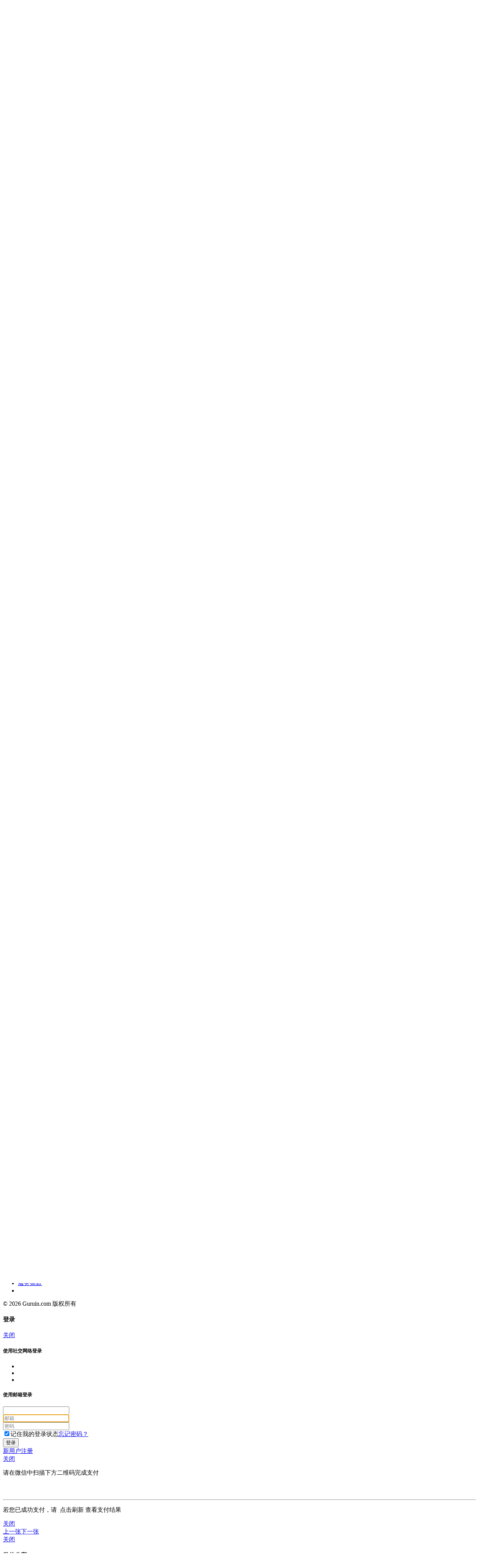

--- FILE ---
content_type: text/html; charset=utf-8
request_url: https://a.guruin.com/gurus/1/attractions
body_size: 15660
content:
<!DOCTYPE html><!--[if IE 8]><html lang="en" class="ie8"><![endif]--><!--[if IE 9]><html lang="en" class="ie9"><![endif]--><!--[if !IE]><!--><html lang="en"><!--<![endif]--><head><script data-turbolinks-eval="false">window['Guruin.google_analytics_id'] = "G-V55SD2YFGB";window['Guruin.google_analytics_content_group'] = "";if (!window['Guruin.Scripts.ga']) {(function(s, o, g, a) {a = s.createElement(o), m = s.getElementsByTagName(o)[0]; a.async = 1; a.src = g; m.parentNode.insertBefore(a, m) })(document, 'script', 'https://www.googletagmanager.com/gtag/js?id=G-V55SD2YFGB'); window.dataLayer = window.dataLayer || []; function gtag() {dataLayer.push(arguments); } gtag('js', new Date()); if(typeof window['Guruin.google_analytics_content_group'] !== 'undefined' && window['Guruin.google_analytics_content_group'] != '') {gtag("config", window['Guruin.google_analytics_id'], {send_page_view: false, content_group: window['Guruin.google_analytics_content_group'] }); } else {gtag("config", window['Guruin.google_analytics_id'], {send_page_view: false }); } window['Guruin.Scripts.ga'] = true; }function GuruInGlobalMethod_GATracking() { var href = window.location.href; var href_path = href; var href_location = href_path; if (/^http/i.test(href)) { href_path = href.replace(/^[^:]+:\/\/[^\/]+\//i, '/'); } if(window.location.href.toLowerCase().indexOf('greencard.guruin.com') > -1) { href_path = '/guides/visa-bulletin'; href_location = 'https://www.guruin.com/guides/visa-bulletin'; } if (window['gtag']) { window['gtag']('event', 'page_view', { 'page_title': window.document.title, 'page_location': href_location, 'page_path': href_path }); } }document.addEventListener('turbolinks:load', GuruInGlobalMethod_GATracking);</script><meta charset="utf-8">
<title>基叔去过的地方 - Los Angeles, CA, US - 咕噜美国通 (Guruin.com)</title>
<meta name="description" content="咕噜美国通 (Guruin.com) 是最 in 的北美华人娱乐生活平台。在咕噜美国通，你能找到由各路高手贡献的玩乐攻略及生活经验分享，能即时获得全方位的本地活动情报，还能按照个人兴趣搜索和加入附近的群组、参加活动、认识同好 (gurus/1/attractions)">
<meta name="keywords" content="旅游攻略, 玩乐推荐, 本地活动, 生活指南, 周边景点, 达人, 交友, 美食, 吃货, 北美华人, 华人资讯">
<link rel="canonical" href="https://www.guruin.com/gurus/1/attractions">
<meta property="fb:app_id" content="1584038165196044">
<meta property="og:type" content="website">
<meta property="og:url" content="https://www.guruin.com/gurus/1/attractions">
<meta property="og:title" content="基叔去过的地方 - Los Angeles, CA, US - 咕噜美国通 (Guruin.com)&#39;">
<meta property="og:description" content="咕噜美国通 (Guruin.com) 是最 in 的北美华人娱乐生活平台。在咕噜美国通，你能找到由各路高手贡献的玩乐攻略及生活经验分享，能即时获得全方位的本地活动情报，还能按照个人兴趣搜索和加入附近的群组、参加活动、认识同好">
<meta property="og:image" content="https://rs.guruin.com/a/images/256.png">
<meta name="X-UA-Compatible" content="IE=edge,chrome=1">
<meta name="viewport" content="width=device-width, initial-scale=1.0, maximum-scale=1.0, minimum-scale=1.0, user-scalable=no">
<meta name="share_url" content="https://a.guruin.comgurus/1/attractions">
<meta name="apple-itunes-app" content="app-id=1080036296, affiliate-data=ct=MobileTopBanner&amp;pt=117878949">
<meta name="apple-mobile-web-app-capable" content="yes">
<meta name="apple-mobile-web-app-status-bar-style" content="black">
<meta name="partnerboostverifycode" content="32dc01246faccb7f5b3cad5016dd5033"><link href="https://rs.guruin.com/a/images/256.png" rel="image_src" /><link href="rs.guruin.com" rel="dns-prefetch" /><link href="https://s3.guruin.com/" rel="dns-prefetch" /><link href="https://www.guruin.com/manifest.json" rel="manifest" /><link href="https://www.guruin.com/favicon.ico" rel="shortcut icon" type="image/x-icon" /><style type="text/css">[ng\:cloak], [ng-cloak], [data-ng-cloak], [x-ng-cloak], .ng-cloak, .x-ng-cloak { display: none !important; }
#nprogress{pointer-events:none}#nprogress .bar{background:#3b84cf;position:fixed;z-index:999999999999;top:0;left:0;width:100%;height:2px}#nprogress .peg{display:block;position:absolute;right:0;width:100px;height:100%;box-shadow:0 0 10px #3b84cf,0 0 5px #3b84cf;opacity:1;-webkit-transform:rotate(3deg) translate(0,-4px);-ms-transform:rotate(3deg) translate(0,-4px);transform:rotate(3deg) translate(0,-4px)}.nprogress-custom-parent{overflow:hidden;position:relative}.nprogress-custom-parent #nprogress .bar{position:absolute}.gaaa-action-btns .btn{margin-left:10px;margin-right:10px;}</style><link rel="stylesheet" media="all" href="https://rs.guruin.com/a/css461/lib.css" /><link rel="stylesheet" media="all" href="https://rs.guruin.com/a/1157/application.css" /><style type="text/css">.tooltip-inner{
  font-size: 14px;
}</style><script data-turbolinks-eval="false">window.GURUIN_GOOGLE_BROWSER_API = 'AIzaSyANsMRWlPnuKdllfWy62JS6r-cgzKfrwNo';if (window.Guruin==undefined){window.Guruin={};};if (Guruin.js==undefined){Guruin.js=function(d,s,id,l){var js,hd=d.getElementsByTagName('head')[0],cjs=d.getElementById(id);if(cjs){cjs.parentNode.removeChild(cjs);};js=d.createElement(s);js.id=id;js.async=true;js.src=l;hd.insertBefore(js,hd.childNodes[0]);}};if (Guruin.iosPlatformAppNativeMessage == undefined) {Guruin.iosPlatformAppNativeMessage = function () {var args = arguments; var self = this; var argsArray = [].slice.apply(args); (function (Guruin) {(function (App) {(function (Ios) {(function (MessageHandlers) {if (!MessageHandlers[argsArray[0]]) {setTimeout(function () {Guruin.iosPlatformAppNativeMessage(args) }, 100); return; } MessageHandlers[argsArray[0]].apply(self, argsArray.slice(1)); })(MessageHandlers = Ios.MessageHandlers || (Ios.MessageHandlers = {})); })(Ios = App.Ios || (App.Ios = {})); })(App = Guruin.App || (Guruin.App = {})); })(Guruin); } };if (Guruin.ardPlatformAppNativeMessage == undefined) {Guruin.ardPlatformAppNativeMessage = function () {var args = arguments; var self = this; var argsArray = [].slice.apply(args); (function (Guruin) {(function (App) {(function (Android) {(function (MessageHandlers) {if (!MessageHandlers[argsArray[0]]) {setTimeout(function () {Guruin.ardPlatformAppNativeMessage(args) }, 100); return; } MessageHandlers[argsArray[0]].apply(self, argsArray.slice(1)); })(MessageHandlers = Android.MessageHandlers || (Android.MessageHandlers = {})); })(Android = App.Android || (App.Android = {})); })(App = Guruin.App || (Guruin.App = {})); })(Guruin); } };if (Guruin.PlatformAppNativeMessage == undefined) {Guruin.PlatformAppNativeMessage = function(){}};if (Guruin.appNativeMessage == undefined) {Guruin.appNativeMessage = function () {Guruin.PlatformAppNativeMessage.apply(self, arguments); } };function GuruInGlobalMethod_ConvertChinese(){if (true){if(true){$(document.body).t2s();}else{$(document.body).s2t();}}};GuruInGlobalVar_autoloading = false;GuruInGlobalVar_product_loading = false;GuruInGlobalVar_native_app = false;GuruInGlobalVar_enable_chinese_conversion = true;GuruInGlobalVar_preferred_simplified_chinese = true;GuruInGlobalVar_web_push_notification_key = 'BJCgHmk4587rruIAuQvv9L8xUP2J1p8RyaIHK00taK7qAWQlFAqhD26XlCi6o7VjLhpYB8O98ydsrgSqbfbcQag';GuruInGlobalVar_web_push_notification_identitier = 0;function GuruInGlobalMethod_WriteTimeZoneCookie(){var date = new Date();date.setTime(date.getTime() + 10 * 365 * 24 * 60 * 60 * 1000);var expires = "; expires=" + date.toUTCString();document.cookie = "bctz=" + (new Date()).getTimezoneOffset() + expires + "; path=/";};function GuruInGlobalMethod_triggerUnreadNotification(){var unreadCount = $('#notification-list-container').attr('count');$(document).trigger('guruin:notification:unread:count', parseInt(unreadCount));};function GuruInGlobalMethod_closeSearchModal(){$("#modal-search-specific").modal('hide');$('.modal-backdrop').remove();$('body').removeClass('modal-open');}function GuruInGlobalMethod_DynamicCompileContent(selector,el,func){angular.element(selector).injector().invoke(['$compile', function ($compile) {var $scope = angular.element(selector).scope();var $newData = $compile(el)($scope);$scope.$digest();$(el).replaceWith($newData); if(typeof func === 'function') {func();}}]);};function GuruInGlobalMethod_LoadShareGroupsData(){var shareMenus = [];$('.share-menu-input').each(function(){var value = $(this).val();shareMenus.push(JSON.parse(value));});if(shareMenus.length > 0){window['GuruInGlobalData_ShareGroupsList'] = shareMenus;}};function GuruInGlobalMethod_sync_poi(pid, lat, lng, source, override, doneFunc){if(window.GuruInGlobalVar_sync_poi){ return; }window.GuruInGlobalVar_sync_poi = true;$.post('/sync_poi?lat=' + lat + '&lng=' + lng + '&poi='+ pid + '&source=' + source + '&override=' + override).done(function(data) {window.GuruInGlobalVar_sync_poi = false;if(doneFunc){ doneFunc(); }});};function GuruInGlobalMethod_resizeIframe(obj){var url = window.location.href.toLowerCase();if(url.indexOf('/articles/') > -1 && url.indexOf('/edit') > -1){return;}$(obj).height($(obj).contents().outerHeight());};function GuruInGlobalMethod_LoadUserInfo(html){if($('#user-info-span').length > 0){ $('#user-info-span').replaceWith(html);}else{$('#user-info-script').after(html)}};function GuruInGlobalMethod_shareURLToWeChat(e,a){return Renative.Device.inWechat()?$("#modal-share-in-wechat").modal("show"):($("#modal-web-share-article").modal("show"),$("#web-share-article-link").val(e),$("#web-share-article-link-qrcode").html("").qrcode({text:e})),$(".dropdown.my-share-"+a).removeClass("open"),$("#share_button_"+a).attr("aria-expanded",!1),!1}function GuruInGlobalMethod_ValidateEmail(email){var tester = /^[-!#$%&'*+\/0-9=?A-Z^_a-z{|}~](\.?[-!#$%&'*+\/0-9=?A-Z^_a-z`{|}~])*@[a-zA-Z0-9](-?\.?[a-zA-Z0-9])*\.[a-zA-Z](-?[a-zA-Z0-9])+$/; if (!email){return false; } var valid = tester.test(email); if(!valid){return false; } return true; };</script><script src="https://rs.guruin.com/a/js461/lib.js" data-turbolinks-eval="false"></script><script data-turbolinks-eval="false">var googletag=googletag||{};googletag.cmd=googletag.cmd||[],function(){var t=document.createElement("script");t.async=!0,t.type="text/javascript";var e="https:"==document.location.protocol;t.src=(e?"https:":"http:")+"//www.googletagservices.com/tag/js/gpt.js";var o=document.getElementsByTagName("script")[0];o.parentNode.insertBefore(t,o)}();</script></head><body id="default"><div class="hidden noprint" id="renative-angular-bootstrap"><i class="fa fa-copyright"></i><b></b></div><div class="hidden" id="renative-listener"></div><div class="ng-cloak" id="alert" ng-compile="true" ng-controller="GuruIn.App.Notify" ng-show="messages.length &gt; 0" style="z-index: 999999 !important;"><div class="text-center" id="alert-message"><div class="message-box" ng-class="message.animation" ng-repeat="message in messages"><div class="alert clearfix" ng-class="message.class_name" role="alert"><a aria-label="Close" class="icon-wrap pull-right" href="javascript:;" ng-click="timeout(message);" title="关闭"><span class="icon-timeout">{{message.timeout}}</span><span class="icon icon-close">关闭</span></a><p ng-bind-html="message.content"></p></div></div></div></div><div class="webpage webpage-gurus webpage-1" id="page"><header id="header"><div class="header" id="header-main"><div class="container"><div class="pull-left" id="logo"><a class="clearfix" href="https://www.guruin.com/" title=""><span class="logo-guru pull-left"></span><span class="logo-text pull-left">咕噜美国通 (Guruin)</span></a></div><div class="header-links pull-right"><a class="icon-wrap header-search hidden-lg hidden-md" data-target="#modal-search" data-toggle="modal" href="#" title="搜索"><span class="icon icon-search">搜索</span></a><a class="icon-wrap" href="javascript:;" onclick="$(document).trigger(&#39;guruin:show:location:modal&#39;)"><span class="icon icon-location">我的位置</span></a><div class="btn btn-default btn-sm" data-backdrop="static" data-target="#modal-sign" data-toggle="modal" id="user-info-span">登录 / 注册</div></div><div id="header-search" ng-cloak="" ng-compile="true" ng-controller="SearchAutocompleteCtrl"><input ng-assign="value" ng-model="container" type="hidden" value="header-search-box-container" /><span class="icon-wrap header-search"><span class="icon icon-search">搜索</span></span><div angucomplete-alt="all" class="search-wrap-front" match-class="highlight" minlength="2" pause="500" remote-url="/autocomplete/all" remote-url-request-formatter="remoteUrlRequestFnIncludingLocation" selected-object="selectedLocation" style="width: 100%;" template-url="/all_header_search_autocomplete_template.html" title-field="name"></div><a class="btn btn-primary" href="javascript:;" ng-click="search(0)">搜索</a><script id="/all_header_search_autocomplete_template.html" type="text/ng-template"><input autocapitalize="off" autocomplete="off" autocorrect="off" class="form-control" id="header_search_box" ng-blur="hideResults($event)" ng-change="inputChangeHandler(searchStr)" ng-class="{'angucomplete-dropdown-visible': showDropdown}" ng-disabled="disableInput" ng-focus="onFocusHandler();resetHideResults()" ng-keyup="$event.keyCode == 13 &amp;&amp; $parent.search(0)" ng-model="searchStr" placeholder="搜索指南、攻略、活动、商家、头条" type="text" /><div class="search-wrap search-wrap-mobile"><ul class="search-list angucomplete-dropdown" ng-show="showDropdown"><li ng-show="searching"><span style="search-list-all search-list-text">搜索中...</span></li><li ng-show="!searching && (!results || results.length == 0)"><span style="search-list-all search-list-text">没有结果</span></li><li ng-class="{'angucomplete-selected-row': $index == currentIndex}" ng-mouseenter="hoverRow($index)" ng-repeat="result in results"><a class="search-list-{{result.originalObject.slug}}" href="javascript:;" ng-click="selectResult(result)"><span class="icon-wrap"><span class="icon icon-{{result.originalObject.slug}}">>{{result.originalObject.type}}</span></span>{{result.originalObject.name}}</a></li><li ng-show="!searching && (results && results.length > 0)"><a class="search-list-more" href="javascript:;" ng-click="$parent.search(0)">查看更多结果 >></a></li></ul></div></script></div></div><nav id="nav-main"><div class="container"><div class="swiper-container"><div class="swiper-wrapper"><div class="swiper-slide"><a class="nav-link  " href="https://www.guruin.com/" index="0"><span>首页</span></a></div><div class="swiper-slide"><a class="nav-link  " href="/news" index="1"><span>头条</span></a></div><div class="swiper-slide"><a class="nav-link  hot" href="/articles/landing" index="2"><span>攻略</span></a></div><div class="swiper-slide"><a class="nav-link  " href="/shopping" index="3"><span>黑五</span></a></div><div class="swiper-slide"><a class="nav-link  new" href="/mini-articles" index="4"><span>网红打卡</span></a></div><div class="swiper-slide"><a class="nav-link  " href="/weekends" index="5"><span>活动</span></a></div><div class="swiper-slide"><a class="nav-link  " href="/travel" index="6"><span>旅行</span></a></div><div class="swiper-slide"><a class="nav-link  " href="/food" index="7"><span>吃</span></a></div><div class="swiper-slide"><a class="nav-link  " href="/car" index="8"><span>车</span></a></div><div class="swiper-slide"><a class="nav-link  " href="/listings/t41_713/" index="9"><span>房</span></a></div><div class="swiper-slide"><a class="nav-link  " href="/l/credit-cards" index="10"><span>卡</span></a></div><div class="swiper-slide"><a class="nav-link  " href="/listings/t41_697/" index="11"><span>求职</span></a></div><div class="swiper-slide"><a class="nav-link  " href="/polls" index="12"><span>热投</span></a></div><div class="swiper-slide"><a class="nav-link  " href="/subjects" index="13"><span>话题</span></a></div><div class="swiper-slide"><a class="nav-link  " href="/education" index="14"><span>教育</span></a></div><div class="swiper-slide"><a class="nav-link  " href="/immigration" index="15"><span>移民</span></a></div><div class="swiper-slide"><a class="nav-link  " href="/merchants/collections" index="16"><span>工商</span></a></div><div class="swiper-slide"><a class="nav-link false " data-backdrop="static" data-target="#modal-sign" data-toggle="modal" href="javascript:;" index="17"><span>我的</span></a></div></div><div class="swiper-btn-prev fa fa-angle-left"></div><div class="swiper-btn-next fa fa-angle-right"></div></div></div></nav></div><script>(function(){
  var mySwiper = new Swiper('#nav-main .swiper-container', {
      freeMode: true,
      slidesPerView: 'auto',
      nextButton: '#nav-main .swiper-btn-next',
      prevButton: '#nav-main .swiper-btn-prev',
  });

  function disableSwiper() {
    if (window.innerWidth > 991) {
      $('#nav-main .swiper-wrapper').addClass('disabled');
    } else {
      $('#nav-main .swiper-wrapper').removeClass('disabled');
      if($('#nav-main .nav-link.active').length > 0){
        var index = parseInt($('#nav-main .nav-link.active').attr('index'));
        if(index > 3) {
          mySwiper.slideTo(index - 2, 0, false);
        }
      }
    }
  }
  disableSwiper();
  $(window).resize(function() {
    mySwiper.update();
    disableSwiper();
  });
})();</script></header><div id="body"><div id="content"><div class="campaign-section campaign-details user-details"><div class="container"><div class="hidden-mobile"><div class="campaign-hero"><div class="campaign"><div class="campaign-md"><div class="campaign-wrap clearfix"><div class="user-avatar"><a style="background-image: url(https://s3.guruin.com/db/photos/1118449/url/avatar_IMG_2635.jpeg);"></a></div><div class="user-content row"><div class="col-lg-8 col-md-7"><h1>基叔</h1><div class="user-bullets"><div class="user-info-list clearfix"><span class="icon-wrap"><span class="icon icon-guru-coin"></span></span><label>咕噜币：</label><p>9560</p></div><div class="user-info-list clearfix"><span class="icon-wrap"><span class="icon icon-location"></span></span><label>位置：</label><p>Los Angeles, CA</p></div><span class="collapse" id="user-collapse"><div class="user-info-list clearfix"><span class="icon-wrap"><span class="icon icon-gender"></span></span><label>性别：</label><p>帅欧巴</p></div><div class="user-info-list clearfix"><span class="icon-wrap"><span class="icon icon-user"></span></span><label>简介：</label><p>🎣 fisherman | 
🍽 foodie | 
🛩 pilot | 
🍼 father</p></div></span><div class="clearfix collapse-action"><a class="btn btn-default btn-sm collapse-btn collapsed" data-target="#user-collapse" data-toggle="collapse" href="javascript:;"></a></div></div></div><div class="col-lg-4 col-md-5"></div></div></div></div></div></div><div class="campaign campaign-hero-panel campaign-info-panel"><div class="campaign-md"><a class="campaign-wrap clearfix" href="/gurus/1/bio"><div class="user-avatar user-avatar-md"><span style="background-image: url(https://s3.guruin.com/db/photos/1118449/url/avatar_IMG_2635.jpeg);"></span></div><div class="user-content"><h1>基叔</h1><div class="campaign-info"><div class="campaign-info-location"><i class="fa fa-map-marker"></i>Los Angeles, CA</div><div class="campaign-info-gender"><i class="fa fa-mars"></i></div></div></div></a></div></div></div><div class="row"><div class="col-lg-3 col-lg-push-9 col-md-4 col-md-push-8 hidden-mobile"><div class="campaign user-social"><div class="campaign-md"><a class="campaign-wrap clearfix" href="/gurus/1/following"><span>关注</span><strong class="following-count-1">110</strong></a><a class="campaign-wrap clearfix" href="/gurus/1/followers"><span>粉丝</span><strong class="followed-count-1">867</strong></a></div></div><div class="campaign campaign-info-panel"><div class="campaign-md"><a class="campaign-wrap clearfix" href="/gurus/1/reviews"><div class="icon-nav-square blue"><div class="icon icon-rate"></div></div><div class="campaign-info-list">他的点评<em>136</em></div></a></div><div class="campaign-md"><a class="campaign-wrap clearfix" href="/gurus/1/radar"><div class="icon-nav-square blue"><div class="icon icon-rate"></div></div><div class="campaign-info-list">他的打卡<em>133</em></div></a></div><div class="campaign-md"><a class="campaign-wrap clearfix" href="/gurus/1/listings"><div class="icon-nav-square red"><div class="icon icon-ad"></div></div><div class="campaign-info-list">他的发布<em>0</em></div></a></div><div class="campaign-md"><a class="campaign-wrap clearfix" href="/gurus/1/articles"><div class="icon-nav-square purple"><div class="icon icon-article"></div></div><div class="campaign-info-list">他的攻略<em>107</em></div></a></div><div class="campaign-md"><a class="campaign-wrap clearfix" href="/gurus/1/activities"><div class="icon-nav-square green"><div class="icon icon-activity"></div></div><div class="campaign-info-list">他的活动<em>356</em></div></a></div><div class="campaign-md"><a class="campaign-wrap clearfix" href="/gurus/1/groups"><div class="icon-nav-square pink"><div class="icon icon-group"></div></div><div class="campaign-info-list">他的群组<em>29</em></div></a></div><div class="campaign-md"><a class="campaign-wrap clearfix" href="/gurus/1/attractions"><div class="icon-nav-square brown"><div class="icon icon-attraction"></div></div><div class="campaign-info-list">他去过的景点<em>182</em></div></a></div></div></div><div class="col-lg-9 col-lg-pull-3 col-md-8 col-md-pull-4 visible-mobile new-nav-controller"><div class="section-title clearfix"><h2 class="pull-left">他去过的景点</h2></div><div class="campaign no-hidden"><div class="campaign-offer"><div class="campaign-wrap clearfix"><div class="campaign-aside"><div class="campaign-img campaign-photo"><a href="/attractions/13017" style="background-image: url(&#39;https://s3.guruin.com/db/photos/741083/url/cell_GGS_7082.jpg&#39;);"></a></div></div><div class="campaign-content"><div class="campaign-desc"><h2><a class="ignore-opencc" href="/attractions/13017">Santa Barbara Scenic Drive</a></h2><div class="campaign-info"><div class='item-rating item-rating-badge item-rating-9'>
                <span class='icon-rating icon-rating-1'></span>
                <span class='icon-rating icon-rating-2'></span>
                <span class='icon-rating icon-rating-3'></span>
                <span class='icon-rating icon-rating-4'></span>
                <span class='icon-rating icon-rating-5'></span>
              </div><div class="campaign-info-address campaign-info-block"><i class="fa fa-map-marker"></i>Santa Barbara</div></div></div></div><div class="campaign-tags campaign-info-block clearfix"><a class="campaign-tag" href="/search/attraction/t30_150" title="知名景点/地标">知名景点/地标</a><a class="campaign-tag" href="/search/attraction/t30_153" title="户外/冒险">户外/冒险</a><a class="campaign-tag" href="/search/attraction/t1_159" title="风景自驾道路">风景自驾道路</a></div><div class="campaign-actions clearfix"><div class="pull-left"></div><span class="dropdown my-share my-share-13017"><a aria-expanded="true" class="btn btn-default btn-sm " href="javascript:;" id="share_button_13017" onclick="GuruInGlobalMethod_ShareListButtonClick(13017);"><i class="fa fa-share-alt"></i>分享</a><ul aria-labelledby="my-share-13017" class="dropdown-menu right" id="share_dropbox_13017" role="menu"><li role="presentation"><a href="javascript:;" onclick="javascript:GuruInGlobalMethod_ShareListButtonLink(&#39;https://www.facebook.com/dialog/share?app_id=1584038165196044&amp;display=popup&amp;href=https://www.guruin.com/attractions/13017&amp;redirect_uri=https://www.guruin.com/attractions/13017&#39;, 13017);" role="menuitem"><i class="fa fa-facebook"></i>分享至Facebook</a></li><li role="presentation"><a href="javascript:;" onclick="javascript:GuruInGlobalMethod_shareURLToWeChat(&#39;https://a.guruin.com/attractions/13017&#39;, 13017);" role="menuitem"><i class="fa fa-wechat"></i>分享至微信</a></li><li role="presentation"><a href="javascript:;" onclick="javascript:GuruInGlobalMethod_ShareListButtonLink(&#39;http://v.t.sina.com.cn/share/share.php?appkey=2665341299&amp;url=https://www.guruin.com/attractions/13017&amp;from=https://www.guruin.com/attractions/13017&amp;title=Santa+Barbara+Scenic+Drive&amp;source=GuruIn&#39;, 13017);" role="menuitem"><i class="fa fa-weibo"></i>分享至微博</a></li></ul><input id="url_field_13017" name="url_field_13017" type="hidden" value="https://a.guruin.com/attractions/13017" /><input id="cn_url_field_13017" name="cn_url_field_13017" type="hidden" value="https://a.guruin.com/attractions/13017" /><input id="com_required_13017" name="com_required_13017" type="hidden" value="" /><input id="user_id_field_13017" name="user_id_field_13017" type="hidden" value="0" /><input id="title_field_13017" name="title_field_13017" type="hidden" value="Santa Barbara Scenic Drive" /><input id="description_field_13017" name="description_field_13017" type="hidden" value="" /><input id="image_field_13017" name="image_field_13017" type="hidden" value="https://s3.guruin.com/db/photos/741083/url/GGS_7082.jpg" /></span></div></div></div></div><div class="campaign no-hidden"><div class="campaign-offer"><div class="campaign-wrap clearfix"><div class="campaign-aside"><div class="campaign-img campaign-photo"><a href="/attractions/2847" style="background-image: url(&#39;https://s3.guruin.com/db/photos/747580/url/cell_3642629195_75a2ebf1bc_o.jpg&#39;);"></a></div></div><div class="campaign-content"><div class="campaign-desc"><h2><a class="ignore-opencc" href="/attractions/2847">Grand Loop Road</a></h2><div class="campaign-info"><div class='item-rating item-rating-badge item-rating-9'>
                <span class='icon-rating icon-rating-1'></span>
                <span class='icon-rating icon-rating-2'></span>
                <span class='icon-rating icon-rating-3'></span>
                <span class='icon-rating icon-rating-4'></span>
                <span class='icon-rating icon-rating-5'></span>
              </div><div class="campaign-info-address campaign-info-block"><i class="fa fa-map-marker"></i>Yellowstone National Park</div></div></div></div><div class="campaign-tags campaign-info-block clearfix"><a class="campaign-tag" href="/search/attraction/t30_150" title="知名景点/地标">知名景点/地标</a><a class="campaign-tag" href="/search/attraction/t30_153" title="户外/冒险">户外/冒险</a><a class="campaign-tag" href="/search/attraction/t1_159" title="风景自驾道路">风景自驾道路</a></div><div class="campaign-actions clearfix"><div class="pull-left"></div><span class="dropdown my-share my-share-2847"><a aria-expanded="true" class="btn btn-default btn-sm " href="javascript:;" id="share_button_2847" onclick="GuruInGlobalMethod_ShareListButtonClick(2847);"><i class="fa fa-share-alt"></i>分享</a><ul aria-labelledby="my-share-2847" class="dropdown-menu right" id="share_dropbox_2847" role="menu"><li role="presentation"><a href="javascript:;" onclick="javascript:GuruInGlobalMethod_ShareListButtonLink(&#39;https://www.facebook.com/dialog/share?app_id=1584038165196044&amp;display=popup&amp;href=https://www.guruin.com/attractions/2847&amp;redirect_uri=https://www.guruin.com/attractions/2847&#39;, 2847);" role="menuitem"><i class="fa fa-facebook"></i>分享至Facebook</a></li><li role="presentation"><a href="javascript:;" onclick="javascript:GuruInGlobalMethod_shareURLToWeChat(&#39;https://a.guruin.com/attractions/2847&#39;, 2847);" role="menuitem"><i class="fa fa-wechat"></i>分享至微信</a></li><li role="presentation"><a href="javascript:;" onclick="javascript:GuruInGlobalMethod_ShareListButtonLink(&#39;http://v.t.sina.com.cn/share/share.php?appkey=2665341299&amp;url=https://www.guruin.com/attractions/2847&amp;from=https://www.guruin.com/attractions/2847&amp;title=Grand+Loop+Road&amp;source=GuruIn&#39;, 2847);" role="menuitem"><i class="fa fa-weibo"></i>分享至微博</a></li></ul><input id="url_field_2847" name="url_field_2847" type="hidden" value="https://a.guruin.com/attractions/2847" /><input id="cn_url_field_2847" name="cn_url_field_2847" type="hidden" value="https://a.guruin.com/attractions/2847" /><input id="com_required_2847" name="com_required_2847" type="hidden" value="" /><input id="user_id_field_2847" name="user_id_field_2847" type="hidden" value="0" /><input id="title_field_2847" name="title_field_2847" type="hidden" value="Grand Loop Road" /><input id="description_field_2847" name="description_field_2847" type="hidden" value="" /><input id="image_field_2847" name="image_field_2847" type="hidden" value="https://s3.guruin.com/db/photos/747580/url/3642629195_75a2ebf1bc_o.jpg" /></span></div></div></div></div><div class="campaign no-hidden"><div class="campaign-offer"><div class="campaign-wrap clearfix"><div class="campaign-aside"><div class="campaign-img campaign-photo"><a href="/attractions/2848" style="background-image: url(&#39;https://s3.guruin.com/db/photos/747578/url/cell_3253665027_c5a6fec33b_o.jpg&#39;);"></a></div></div><div class="campaign-content"><div class="campaign-desc"><h2><a class="ignore-opencc" href="/attractions/2848">Firehole Canyon Drive</a></h2><div class="campaign-info"><div class='item-rating item-rating-badge item-rating-9'>
                <span class='icon-rating icon-rating-1'></span>
                <span class='icon-rating icon-rating-2'></span>
                <span class='icon-rating icon-rating-3'></span>
                <span class='icon-rating icon-rating-4'></span>
                <span class='icon-rating icon-rating-5'></span>
              </div><div class="campaign-info-address campaign-info-block"><i class="fa fa-map-marker"></i>Yellowstone National Park</div></div></div></div><div class="campaign-tags campaign-info-block clearfix"><a class="campaign-tag" href="/search/attraction/t30_150" title="知名景点/地标">知名景点/地标</a><a class="campaign-tag" href="/search/attraction/t30_153" title="户外/冒险">户外/冒险</a><a class="campaign-tag" href="/search/attraction/t1_159" title="风景自驾道路">风景自驾道路</a></div><div class="campaign-actions clearfix"><div class="pull-left"></div><span class="dropdown my-share my-share-2848"><a aria-expanded="true" class="btn btn-default btn-sm " href="javascript:;" id="share_button_2848" onclick="GuruInGlobalMethod_ShareListButtonClick(2848);"><i class="fa fa-share-alt"></i>分享</a><ul aria-labelledby="my-share-2848" class="dropdown-menu right" id="share_dropbox_2848" role="menu"><li role="presentation"><a href="javascript:;" onclick="javascript:GuruInGlobalMethod_ShareListButtonLink(&#39;https://www.facebook.com/dialog/share?app_id=1584038165196044&amp;display=popup&amp;href=https://www.guruin.com/attractions/2848&amp;redirect_uri=https://www.guruin.com/attractions/2848&#39;, 2848);" role="menuitem"><i class="fa fa-facebook"></i>分享至Facebook</a></li><li role="presentation"><a href="javascript:;" onclick="javascript:GuruInGlobalMethod_shareURLToWeChat(&#39;https://a.guruin.com/attractions/2848&#39;, 2848);" role="menuitem"><i class="fa fa-wechat"></i>分享至微信</a></li><li role="presentation"><a href="javascript:;" onclick="javascript:GuruInGlobalMethod_ShareListButtonLink(&#39;http://v.t.sina.com.cn/share/share.php?appkey=2665341299&amp;url=https://www.guruin.com/attractions/2848&amp;from=https://www.guruin.com/attractions/2848&amp;title=Firehole+Canyon+Drive&amp;source=GuruIn&#39;, 2848);" role="menuitem"><i class="fa fa-weibo"></i>分享至微博</a></li></ul><input id="url_field_2848" name="url_field_2848" type="hidden" value="https://a.guruin.com/attractions/2848" /><input id="cn_url_field_2848" name="cn_url_field_2848" type="hidden" value="https://a.guruin.com/attractions/2848" /><input id="com_required_2848" name="com_required_2848" type="hidden" value="" /><input id="user_id_field_2848" name="user_id_field_2848" type="hidden" value="0" /><input id="title_field_2848" name="title_field_2848" type="hidden" value="Firehole Canyon Drive" /><input id="description_field_2848" name="description_field_2848" type="hidden" value="" /><input id="image_field_2848" name="image_field_2848" type="hidden" value="https://s3.guruin.com/db/photos/747578/url/3253665027_c5a6fec33b_o.jpg" /></span></div></div></div></div><div class="campaign no-hidden"><div class="campaign-offer"><div class="campaign-wrap clearfix"><div class="campaign-aside"><div class="campaign-img campaign-photo"><a href="/attractions/2563" style="background-image: url(&#39;https://s3.guruin.com/db/photos/747573/url/cell_12537020094_a251f85afd_o.jpg&#39;);"></a></div></div><div class="campaign-content"><div class="campaign-desc"><h2><a class="ignore-opencc" href="/attractions/2563">Norris Geyser Basin</a></h2><div class="campaign-info"><div class='item-rating item-rating-badge item-rating-9'>
                <span class='icon-rating icon-rating-1'></span>
                <span class='icon-rating icon-rating-2'></span>
                <span class='icon-rating icon-rating-3'></span>
                <span class='icon-rating icon-rating-4'></span>
                <span class='icon-rating icon-rating-5'></span>
              </div><div class="campaign-info-address campaign-info-block"><i class="fa fa-map-marker"></i>Yellowstone National Park</div></div></div></div><div class="campaign-tags campaign-info-block clearfix"><a class="campaign-tag" href="/search/attraction/t30_141" title="自然风景/公园">自然风景/公园</a><a class="campaign-tag" href="/search/attraction/t1_272" title="地热温泉">地热温泉</a></div><div class="campaign-actions clearfix"><div class="pull-left"></div><span class="dropdown my-share my-share-2563"><a aria-expanded="true" class="btn btn-default btn-sm " href="javascript:;" id="share_button_2563" onclick="GuruInGlobalMethod_ShareListButtonClick(2563);"><i class="fa fa-share-alt"></i>分享</a><ul aria-labelledby="my-share-2563" class="dropdown-menu right" id="share_dropbox_2563" role="menu"><li role="presentation"><a href="javascript:;" onclick="javascript:GuruInGlobalMethod_ShareListButtonLink(&#39;https://www.facebook.com/dialog/share?app_id=1584038165196044&amp;display=popup&amp;href=https://www.guruin.com/attractions/2563&amp;redirect_uri=https://www.guruin.com/attractions/2563&#39;, 2563);" role="menuitem"><i class="fa fa-facebook"></i>分享至Facebook</a></li><li role="presentation"><a href="javascript:;" onclick="javascript:GuruInGlobalMethod_shareURLToWeChat(&#39;https://a.guruin.com/attractions/2563&#39;, 2563);" role="menuitem"><i class="fa fa-wechat"></i>分享至微信</a></li><li role="presentation"><a href="javascript:;" onclick="javascript:GuruInGlobalMethod_ShareListButtonLink(&#39;http://v.t.sina.com.cn/share/share.php?appkey=2665341299&amp;url=https://www.guruin.com/attractions/2563&amp;from=https://www.guruin.com/attractions/2563&amp;title=Norris+Geyser+Basin&amp;source=GuruIn&#39;, 2563);" role="menuitem"><i class="fa fa-weibo"></i>分享至微博</a></li></ul><input id="url_field_2563" name="url_field_2563" type="hidden" value="https://a.guruin.com/attractions/2563" /><input id="cn_url_field_2563" name="cn_url_field_2563" type="hidden" value="https://a.guruin.com/attractions/2563" /><input id="com_required_2563" name="com_required_2563" type="hidden" value="" /><input id="user_id_field_2563" name="user_id_field_2563" type="hidden" value="0" /><input id="title_field_2563" name="title_field_2563" type="hidden" value="Norris Geyser Basin" /><input id="description_field_2563" name="description_field_2563" type="hidden" value="" /><input id="image_field_2563" name="image_field_2563" type="hidden" value="https://s3.guruin.com/db/photos/747573/url/12537020094_a251f85afd_o.jpg" /></span></div></div></div></div><div class="campaign no-hidden"><div class="campaign-offer"><div class="campaign-wrap clearfix"><div class="campaign-aside"><div class="campaign-img campaign-photo"><a href="/attractions/2563" style="background-image: url(&#39;https://s3.guruin.com/db/photos/747573/url/cell_12537020094_a251f85afd_o.jpg&#39;);"></a></div></div><div class="campaign-content"><div class="campaign-desc"><h2><a class="ignore-opencc" href="/attractions/2563">Norris Geyser Basin</a></h2><div class="campaign-info"><div class='item-rating item-rating-badge item-rating-9'>
                <span class='icon-rating icon-rating-1'></span>
                <span class='icon-rating icon-rating-2'></span>
                <span class='icon-rating icon-rating-3'></span>
                <span class='icon-rating icon-rating-4'></span>
                <span class='icon-rating icon-rating-5'></span>
              </div><div class="campaign-info-address campaign-info-block"><i class="fa fa-map-marker"></i>Yellowstone National Park</div></div></div></div><div class="campaign-tags campaign-info-block clearfix"><a class="campaign-tag" href="/search/attraction/t30_141" title="自然风景/公园">自然风景/公园</a><a class="campaign-tag" href="/search/attraction/t1_272" title="地热温泉">地热温泉</a></div><div class="campaign-actions clearfix"><div class="pull-left"></div><span class="dropdown my-share my-share-2563"><a aria-expanded="true" class="btn btn-default btn-sm " href="javascript:;" id="share_button_2563" onclick="GuruInGlobalMethod_ShareListButtonClick(2563);"><i class="fa fa-share-alt"></i>分享</a><ul aria-labelledby="my-share-2563" class="dropdown-menu right" id="share_dropbox_2563" role="menu"><li role="presentation"><a href="javascript:;" onclick="javascript:GuruInGlobalMethod_ShareListButtonLink(&#39;https://www.facebook.com/dialog/share?app_id=1584038165196044&amp;display=popup&amp;href=https://www.guruin.com/attractions/2563&amp;redirect_uri=https://www.guruin.com/attractions/2563&#39;, 2563);" role="menuitem"><i class="fa fa-facebook"></i>分享至Facebook</a></li><li role="presentation"><a href="javascript:;" onclick="javascript:GuruInGlobalMethod_shareURLToWeChat(&#39;https://a.guruin.com/attractions/2563&#39;, 2563);" role="menuitem"><i class="fa fa-wechat"></i>分享至微信</a></li><li role="presentation"><a href="javascript:;" onclick="javascript:GuruInGlobalMethod_ShareListButtonLink(&#39;http://v.t.sina.com.cn/share/share.php?appkey=2665341299&amp;url=https://www.guruin.com/attractions/2563&amp;from=https://www.guruin.com/attractions/2563&amp;title=Norris+Geyser+Basin&amp;source=GuruIn&#39;, 2563);" role="menuitem"><i class="fa fa-weibo"></i>分享至微博</a></li></ul><input id="url_field_2563" name="url_field_2563" type="hidden" value="https://a.guruin.com/attractions/2563" /><input id="cn_url_field_2563" name="cn_url_field_2563" type="hidden" value="https://a.guruin.com/attractions/2563" /><input id="com_required_2563" name="com_required_2563" type="hidden" value="" /><input id="user_id_field_2563" name="user_id_field_2563" type="hidden" value="0" /><input id="title_field_2563" name="title_field_2563" type="hidden" value="Norris Geyser Basin" /><input id="description_field_2563" name="description_field_2563" type="hidden" value="" /><input id="image_field_2563" name="image_field_2563" type="hidden" value="https://s3.guruin.com/db/photos/747573/url/12537020094_a251f85afd_o.jpg" /></span></div></div></div></div><div class="campaign no-hidden"><div class="campaign-offer"><div class="campaign-wrap clearfix"><div class="campaign-aside"><div class="campaign-img campaign-photo"><a href="/attractions/2556" style="background-image: url(&#39;https://s3.guruin.com/db/photos/747560/url/cell_3642651965_d90b2cedd0_o__1_.jpg&#39;);"></a></div></div><div class="campaign-content"><div class="campaign-desc"><h2><a class="ignore-opencc" href="/attractions/2556">Hayden Valley</a></h2><div class="campaign-info"><div class='item-rating item-rating-badge item-rating-9'>
                <span class='icon-rating icon-rating-1'></span>
                <span class='icon-rating icon-rating-2'></span>
                <span class='icon-rating icon-rating-3'></span>
                <span class='icon-rating icon-rating-4'></span>
                <span class='icon-rating icon-rating-5'></span>
              </div><div class="campaign-info-address campaign-info-block"><i class="fa fa-map-marker"></i>Yellowstone National Park</div></div></div></div><div class="campaign-tags campaign-info-block clearfix"><a class="campaign-tag" href="/search/attraction/t30_141" title="自然风景/公园">自然风景/公园</a><a class="campaign-tag" href="/search/attraction/t1_176" title="自然/野生风景区">自然/野生风景区</a></div><div class="campaign-actions clearfix"><div class="pull-left"></div><span class="dropdown my-share my-share-2556"><a aria-expanded="true" class="btn btn-default btn-sm " href="javascript:;" id="share_button_2556" onclick="GuruInGlobalMethod_ShareListButtonClick(2556);"><i class="fa fa-share-alt"></i>分享</a><ul aria-labelledby="my-share-2556" class="dropdown-menu right" id="share_dropbox_2556" role="menu"><li role="presentation"><a href="javascript:;" onclick="javascript:GuruInGlobalMethod_ShareListButtonLink(&#39;https://www.facebook.com/dialog/share?app_id=1584038165196044&amp;display=popup&amp;href=https://www.guruin.com/attractions/2556&amp;redirect_uri=https://www.guruin.com/attractions/2556&#39;, 2556);" role="menuitem"><i class="fa fa-facebook"></i>分享至Facebook</a></li><li role="presentation"><a href="javascript:;" onclick="javascript:GuruInGlobalMethod_shareURLToWeChat(&#39;https://a.guruin.com/attractions/2556&#39;, 2556);" role="menuitem"><i class="fa fa-wechat"></i>分享至微信</a></li><li role="presentation"><a href="javascript:;" onclick="javascript:GuruInGlobalMethod_ShareListButtonLink(&#39;http://v.t.sina.com.cn/share/share.php?appkey=2665341299&amp;url=https://www.guruin.com/attractions/2556&amp;from=https://www.guruin.com/attractions/2556&amp;title=Hayden+Valley&amp;source=GuruIn&#39;, 2556);" role="menuitem"><i class="fa fa-weibo"></i>分享至微博</a></li></ul><input id="url_field_2556" name="url_field_2556" type="hidden" value="https://a.guruin.com/attractions/2556" /><input id="cn_url_field_2556" name="cn_url_field_2556" type="hidden" value="https://a.guruin.com/attractions/2556" /><input id="com_required_2556" name="com_required_2556" type="hidden" value="" /><input id="user_id_field_2556" name="user_id_field_2556" type="hidden" value="0" /><input id="title_field_2556" name="title_field_2556" type="hidden" value="Hayden Valley" /><input id="description_field_2556" name="description_field_2556" type="hidden" value="" /><input id="image_field_2556" name="image_field_2556" type="hidden" value="https://s3.guruin.com/db/photos/747560/url/3642651965_d90b2cedd0_o__1_.jpg" /></span></div></div></div></div><div class="campaign no-hidden"><div class="campaign-offer"><div class="campaign-wrap clearfix"><div class="campaign-aside"><div class="campaign-img campaign-photo"><a href="/attractions/2555" style="background-image: url(&#39;https://s3.guruin.com/db/photos/747548/url/cell_7946974088_2f33bf693f_k.jpg&#39;);"></a></div></div><div class="campaign-content"><div class="campaign-desc"><h2><a class="ignore-opencc" href="/attractions/2555">Upper Geyser Basin</a></h2><div class="campaign-info"><div class='item-rating item-rating-badge item-rating-10'>
                <span class='icon-rating icon-rating-1'></span>
                <span class='icon-rating icon-rating-2'></span>
                <span class='icon-rating icon-rating-3'></span>
                <span class='icon-rating icon-rating-4'></span>
                <span class='icon-rating icon-rating-5'></span>
              </div><div class="campaign-info-address campaign-info-block"><i class="fa fa-map-marker"></i>Yellowstone National Park</div></div></div></div><div class="campaign-tags campaign-info-block clearfix"><a class="campaign-tag" href="/search/attraction/t30_141" title="自然风景/公园">自然风景/公园</a><a class="campaign-tag" href="/search/attraction/t1_272" title="地热温泉">地热温泉</a></div><div class="campaign-actions clearfix"><div class="pull-left"></div><span class="dropdown my-share my-share-2555"><a aria-expanded="true" class="btn btn-default btn-sm " href="javascript:;" id="share_button_2555" onclick="GuruInGlobalMethod_ShareListButtonClick(2555);"><i class="fa fa-share-alt"></i>分享</a><ul aria-labelledby="my-share-2555" class="dropdown-menu right" id="share_dropbox_2555" role="menu"><li role="presentation"><a href="javascript:;" onclick="javascript:GuruInGlobalMethod_ShareListButtonLink(&#39;https://www.facebook.com/dialog/share?app_id=1584038165196044&amp;display=popup&amp;href=https://www.guruin.com/attractions/2555&amp;redirect_uri=https://www.guruin.com/attractions/2555&#39;, 2555);" role="menuitem"><i class="fa fa-facebook"></i>分享至Facebook</a></li><li role="presentation"><a href="javascript:;" onclick="javascript:GuruInGlobalMethod_shareURLToWeChat(&#39;https://a.guruin.com/attractions/2555&#39;, 2555);" role="menuitem"><i class="fa fa-wechat"></i>分享至微信</a></li><li role="presentation"><a href="javascript:;" onclick="javascript:GuruInGlobalMethod_ShareListButtonLink(&#39;http://v.t.sina.com.cn/share/share.php?appkey=2665341299&amp;url=https://www.guruin.com/attractions/2555&amp;from=https://www.guruin.com/attractions/2555&amp;title=Upper+Geyser+Basin&amp;source=GuruIn&#39;, 2555);" role="menuitem"><i class="fa fa-weibo"></i>分享至微博</a></li></ul><input id="url_field_2555" name="url_field_2555" type="hidden" value="https://a.guruin.com/attractions/2555" /><input id="cn_url_field_2555" name="cn_url_field_2555" type="hidden" value="https://a.guruin.com/attractions/2555" /><input id="com_required_2555" name="com_required_2555" type="hidden" value="" /><input id="user_id_field_2555" name="user_id_field_2555" type="hidden" value="0" /><input id="title_field_2555" name="title_field_2555" type="hidden" value="Upper Geyser Basin" /><input id="description_field_2555" name="description_field_2555" type="hidden" value="" /><input id="image_field_2555" name="image_field_2555" type="hidden" value="https://s3.guruin.com/db/photos/747548/url/7946974088_2f33bf693f_k.jpg" /></span></div></div></div></div><div class="campaign no-hidden"><div class="campaign-offer"><div class="campaign-wrap clearfix"><div class="campaign-aside"><div class="campaign-img campaign-photo"><a href="/attractions/2567" style="background-image: url(&#39;https://s3.guruin.com/db/photos/747545/url/cell_17245281820_671d09e0f6_k.jpg&#39;);"></a></div></div><div class="campaign-content"><div class="campaign-desc"><h2><a class="ignore-opencc" href="/attractions/2567">Mammoth Hot Springs</a></h2><div class="campaign-info"><div class='item-rating item-rating-badge item-rating-9'>
                <span class='icon-rating icon-rating-1'></span>
                <span class='icon-rating icon-rating-2'></span>
                <span class='icon-rating icon-rating-3'></span>
                <span class='icon-rating icon-rating-4'></span>
                <span class='icon-rating icon-rating-5'></span>
              </div><div class="campaign-info-address campaign-info-block"><i class="fa fa-map-marker"></i>Yellowstone National Park</div></div></div></div><div class="campaign-tags campaign-info-block clearfix"><a class="campaign-tag" href="/search/attraction/t30_141" title="自然风景/公园">自然风景/公园</a><a class="campaign-tag" href="/search/attraction/t1_272" title="地热温泉">地热温泉</a></div><div class="campaign-actions clearfix"><div class="pull-left"></div><span class="dropdown my-share my-share-2567"><a aria-expanded="true" class="btn btn-default btn-sm " href="javascript:;" id="share_button_2567" onclick="GuruInGlobalMethod_ShareListButtonClick(2567);"><i class="fa fa-share-alt"></i>分享</a><ul aria-labelledby="my-share-2567" class="dropdown-menu right" id="share_dropbox_2567" role="menu"><li role="presentation"><a href="javascript:;" onclick="javascript:GuruInGlobalMethod_ShareListButtonLink(&#39;https://www.facebook.com/dialog/share?app_id=1584038165196044&amp;display=popup&amp;href=https://www.guruin.com/attractions/2567&amp;redirect_uri=https://www.guruin.com/attractions/2567&#39;, 2567);" role="menuitem"><i class="fa fa-facebook"></i>分享至Facebook</a></li><li role="presentation"><a href="javascript:;" onclick="javascript:GuruInGlobalMethod_shareURLToWeChat(&#39;https://a.guruin.com/attractions/2567&#39;, 2567);" role="menuitem"><i class="fa fa-wechat"></i>分享至微信</a></li><li role="presentation"><a href="javascript:;" onclick="javascript:GuruInGlobalMethod_ShareListButtonLink(&#39;http://v.t.sina.com.cn/share/share.php?appkey=2665341299&amp;url=https://www.guruin.com/attractions/2567&amp;from=https://www.guruin.com/attractions/2567&amp;title=Mammoth+Hot+Springs&amp;source=GuruIn&#39;, 2567);" role="menuitem"><i class="fa fa-weibo"></i>分享至微博</a></li></ul><input id="url_field_2567" name="url_field_2567" type="hidden" value="https://a.guruin.com/attractions/2567" /><input id="cn_url_field_2567" name="cn_url_field_2567" type="hidden" value="https://a.guruin.com/attractions/2567" /><input id="com_required_2567" name="com_required_2567" type="hidden" value="" /><input id="user_id_field_2567" name="user_id_field_2567" type="hidden" value="0" /><input id="title_field_2567" name="title_field_2567" type="hidden" value="Mammoth Hot Springs" /><input id="description_field_2567" name="description_field_2567" type="hidden" value="" /><input id="image_field_2567" name="image_field_2567" type="hidden" value="https://s3.guruin.com/db/photos/747545/url/17245281820_671d09e0f6_k.jpg" /></span></div></div></div></div><div class="campaign no-hidden"><div class="campaign-offer"><div class="campaign-wrap clearfix"><div class="campaign-aside"><div class="campaign-img campaign-photo"><a href="/attractions/2558" style="background-image: url(&#39;https://s3.guruin.com/db/photos/747539/url/cell_3643459444_a0f2cdfdf0_o.jpg&#39;);"></a></div></div><div class="campaign-content"><div class="campaign-desc"><h2><a class="ignore-opencc" href="/attractions/2558">Yellowstone Lake</a></h2><div class="campaign-info"><div class='item-rating item-rating-badge item-rating-9'>
                <span class='icon-rating icon-rating-1'></span>
                <span class='icon-rating icon-rating-2'></span>
                <span class='icon-rating icon-rating-3'></span>
                <span class='icon-rating icon-rating-4'></span>
                <span class='icon-rating icon-rating-5'></span>
              </div><div class="campaign-info-address campaign-info-block"><i class="fa fa-map-marker"></i>Yellowstone National Park</div></div></div></div><div class="campaign-tags campaign-info-block clearfix"><a class="campaign-tag" href="/search/attraction/t30_141" title="自然风景/公园">自然风景/公园</a><a class="campaign-tag" href="/search/attraction/t1_174" title="水域">水域</a></div><div class="campaign-actions clearfix"><div class="pull-left"></div><span class="dropdown my-share my-share-2558"><a aria-expanded="true" class="btn btn-default btn-sm " href="javascript:;" id="share_button_2558" onclick="GuruInGlobalMethod_ShareListButtonClick(2558);"><i class="fa fa-share-alt"></i>分享</a><ul aria-labelledby="my-share-2558" class="dropdown-menu right" id="share_dropbox_2558" role="menu"><li role="presentation"><a href="javascript:;" onclick="javascript:GuruInGlobalMethod_ShareListButtonLink(&#39;https://www.facebook.com/dialog/share?app_id=1584038165196044&amp;display=popup&amp;href=https://www.guruin.com/attractions/2558&amp;redirect_uri=https://www.guruin.com/attractions/2558&#39;, 2558);" role="menuitem"><i class="fa fa-facebook"></i>分享至Facebook</a></li><li role="presentation"><a href="javascript:;" onclick="javascript:GuruInGlobalMethod_shareURLToWeChat(&#39;https://a.guruin.com/attractions/2558&#39;, 2558);" role="menuitem"><i class="fa fa-wechat"></i>分享至微信</a></li><li role="presentation"><a href="javascript:;" onclick="javascript:GuruInGlobalMethod_ShareListButtonLink(&#39;http://v.t.sina.com.cn/share/share.php?appkey=2665341299&amp;url=https://www.guruin.com/attractions/2558&amp;from=https://www.guruin.com/attractions/2558&amp;title=Yellowstone+Lake&amp;source=GuruIn&#39;, 2558);" role="menuitem"><i class="fa fa-weibo"></i>分享至微博</a></li></ul><input id="url_field_2558" name="url_field_2558" type="hidden" value="https://a.guruin.com/attractions/2558" /><input id="cn_url_field_2558" name="cn_url_field_2558" type="hidden" value="https://a.guruin.com/attractions/2558" /><input id="com_required_2558" name="com_required_2558" type="hidden" value="" /><input id="user_id_field_2558" name="user_id_field_2558" type="hidden" value="0" /><input id="title_field_2558" name="title_field_2558" type="hidden" value="Yellowstone Lake" /><input id="description_field_2558" name="description_field_2558" type="hidden" value="" /><input id="image_field_2558" name="image_field_2558" type="hidden" value="https://s3.guruin.com/db/photos/747539/url/3643459444_a0f2cdfdf0_o.jpg" /></span></div></div></div></div><div class="campaign no-hidden"><div class="campaign-offer"><div class="campaign-wrap clearfix"><div class="campaign-aside"><div class="campaign-img campaign-photo"><a href="/attractions/2275" style="background-image: url(&#39;https://s3.guruin.com/db/photos/747531/url/cell_9473826998_007f4b9630_o.jpg&#39;);"></a></div></div><div class="campaign-content"><div class="campaign-desc"><h2><a class="ignore-opencc" href="/attractions/2275">Grand Prismatic Spring</a></h2><div class="campaign-info"><div class='item-rating item-rating-badge item-rating-9'>
                <span class='icon-rating icon-rating-1'></span>
                <span class='icon-rating icon-rating-2'></span>
                <span class='icon-rating icon-rating-3'></span>
                <span class='icon-rating icon-rating-4'></span>
                <span class='icon-rating icon-rating-5'></span>
              </div><div class="campaign-info-address campaign-info-block"><i class="fa fa-map-marker"></i>Yellowstone National Park</div></div></div></div><div class="campaign-tags campaign-info-block clearfix"><a class="campaign-tag" href="/search/attraction/t30_141" title="自然风景/公园">自然风景/公园</a><a class="campaign-tag" href="/search/attraction/t1_272" title="地热温泉">地热温泉</a></div><div class="campaign-actions clearfix"><div class="pull-left"></div><span class="dropdown my-share my-share-2275"><a aria-expanded="true" class="btn btn-default btn-sm " href="javascript:;" id="share_button_2275" onclick="GuruInGlobalMethod_ShareListButtonClick(2275);"><i class="fa fa-share-alt"></i>分享</a><ul aria-labelledby="my-share-2275" class="dropdown-menu right" id="share_dropbox_2275" role="menu"><li role="presentation"><a href="javascript:;" onclick="javascript:GuruInGlobalMethod_ShareListButtonLink(&#39;https://www.facebook.com/dialog/share?app_id=1584038165196044&amp;display=popup&amp;href=https://www.guruin.com/attractions/2275&amp;redirect_uri=https://www.guruin.com/attractions/2275&#39;, 2275);" role="menuitem"><i class="fa fa-facebook"></i>分享至Facebook</a></li><li role="presentation"><a href="javascript:;" onclick="javascript:GuruInGlobalMethod_shareURLToWeChat(&#39;https://a.guruin.com/attractions/2275&#39;, 2275);" role="menuitem"><i class="fa fa-wechat"></i>分享至微信</a></li><li role="presentation"><a href="javascript:;" onclick="javascript:GuruInGlobalMethod_ShareListButtonLink(&#39;http://v.t.sina.com.cn/share/share.php?appkey=2665341299&amp;url=https://www.guruin.com/attractions/2275&amp;from=https://www.guruin.com/attractions/2275&amp;title=Grand+Prismatic+Spring&amp;source=GuruIn&#39;, 2275);" role="menuitem"><i class="fa fa-weibo"></i>分享至微博</a></li></ul><input id="url_field_2275" name="url_field_2275" type="hidden" value="https://a.guruin.com/attractions/2275" /><input id="cn_url_field_2275" name="cn_url_field_2275" type="hidden" value="https://a.guruin.com/attractions/2275" /><input id="com_required_2275" name="com_required_2275" type="hidden" value="" /><input id="user_id_field_2275" name="user_id_field_2275" type="hidden" value="0" /><input id="title_field_2275" name="title_field_2275" type="hidden" value="Grand Prismatic Spring" /><input id="description_field_2275" name="description_field_2275" type="hidden" value="" /><input id="image_field_2275" name="image_field_2275" type="hidden" value="https://s3.guruin.com/db/photos/747531/url/9473826998_007f4b9630_o.jpg" /></span></div></div></div></div><div class="campaign infinite scrolling" data-callback="guruin:share:menu:rendering" data-xhr="/gurus/1/attractions.html+infinite?page=2"><div class="campaign-loading"><div class="campaign-loading-icon"></div></div><div class="campaign-pagination"><ul class="pagination"><li class="active"><a href="javascript:;" xhr="no">1</a></li><li><a data-turbolinks-action="replace" href="/gurus/1/attractions?page=2&amp;poi=0" rel="next">2</a></li><li><a data-turbolinks-action="replace" href="/gurus/1/attractions?page=3&amp;poi=0" rel="">3</a></li><li class="disabled hidden-xs"><a href="javascript:;" xhr="no">&hellip;</a></li><li><a data-turbolinks-action="replace" href="/gurus/1/attractions?page=2&amp;poi=0" rel="next" title="下一页"><i class="fa fa-angle-right"></i></a></li><li><a data-turbolinks-action="replace" href="/gurus/1/attractions?page=19&amp;poi=0" rel="last" title="最后一页"><i class="fa fa-angle-double-right"></i></a></li></ul></div></div></div></div></div></div><script>window['GuruInGlobalData_ShareGroupsList'] = [{"type":"attraction","id":413,"groups":[{"name":"share","menuItems":[{"name":"分享至Facebook","image":"action_share_facebook","actionScript":"Guruin.appNativeMessage('listSocialShare', 'facebook', 413)"},{"name":"分享至微信朋友圈","image":"action_share_wechat_moment","actionScript":"Guruin.appNativeMessage('listSocialShare', 'wechat_moment', 413)"},{"name":"分享至微信好友","image":"action_share_wechat_friend","actionScript":"Guruin.appNativeMessage('listSocialShare', 'wechat_chat', 413)"},{"name":"收藏至微信","image":"action_favorite_wechat","actionScript":"Guruin.appNativeMessage('listSocialShare', 'wechat_favorite', 413)"},{"name":"分享至Line","image":"action_share_line","actionScript":"Guruin.appNativeMessage('listSocialShare', 'line', 413)"},{"name":"复制链接","image":"action_copy_link","actionScript":"Guruin.appNativeMessage('listSocialShare', 'clipboard', 413)"}]}]},{"type":"attraction","id":404,"groups":[{"name":"share","menuItems":[{"name":"分享至Facebook","image":"action_share_facebook","actionScript":"Guruin.appNativeMessage('listSocialShare', 'facebook', 404)"},{"name":"分享至微信朋友圈","image":"action_share_wechat_moment","actionScript":"Guruin.appNativeMessage('listSocialShare', 'wechat_moment', 404)"},{"name":"分享至微信好友","image":"action_share_wechat_friend","actionScript":"Guruin.appNativeMessage('listSocialShare', 'wechat_chat', 404)"},{"name":"收藏至微信","image":"action_favorite_wechat","actionScript":"Guruin.appNativeMessage('listSocialShare', 'wechat_favorite', 404)"},{"name":"分享至Line","image":"action_share_line","actionScript":"Guruin.appNativeMessage('listSocialShare', 'line', 404)"},{"name":"复制链接","image":"action_copy_link","actionScript":"Guruin.appNativeMessage('listSocialShare', 'clipboard', 404)"}]}]},{"type":"attraction","id":403,"groups":[{"name":"share","menuItems":[{"name":"分享至Facebook","image":"action_share_facebook","actionScript":"Guruin.appNativeMessage('listSocialShare', 'facebook', 403)"},{"name":"分享至微信朋友圈","image":"action_share_wechat_moment","actionScript":"Guruin.appNativeMessage('listSocialShare', 'wechat_moment', 403)"},{"name":"分享至微信好友","image":"action_share_wechat_friend","actionScript":"Guruin.appNativeMessage('listSocialShare', 'wechat_chat', 403)"},{"name":"收藏至微信","image":"action_favorite_wechat","actionScript":"Guruin.appNativeMessage('listSocialShare', 'wechat_favorite', 403)"},{"name":"分享至Line","image":"action_share_line","actionScript":"Guruin.appNativeMessage('listSocialShare', 'line', 403)"},{"name":"复制链接","image":"action_copy_link","actionScript":"Guruin.appNativeMessage('listSocialShare', 'clipboard', 403)"}]}]},{"type":"attraction","id":402,"groups":[{"name":"share","menuItems":[{"name":"分享至Facebook","image":"action_share_facebook","actionScript":"Guruin.appNativeMessage('listSocialShare', 'facebook', 402)"},{"name":"分享至微信朋友圈","image":"action_share_wechat_moment","actionScript":"Guruin.appNativeMessage('listSocialShare', 'wechat_moment', 402)"},{"name":"分享至微信好友","image":"action_share_wechat_friend","actionScript":"Guruin.appNativeMessage('listSocialShare', 'wechat_chat', 402)"},{"name":"收藏至微信","image":"action_favorite_wechat","actionScript":"Guruin.appNativeMessage('listSocialShare', 'wechat_favorite', 402)"},{"name":"分享至Line","image":"action_share_line","actionScript":"Guruin.appNativeMessage('listSocialShare', 'line', 402)"},{"name":"复制链接","image":"action_copy_link","actionScript":"Guruin.appNativeMessage('listSocialShare', 'clipboard', 402)"}]}]},{"type":"attraction","id":401,"groups":[{"name":"share","menuItems":[{"name":"分享至Facebook","image":"action_share_facebook","actionScript":"Guruin.appNativeMessage('listSocialShare', 'facebook', 401)"},{"name":"分享至微信朋友圈","image":"action_share_wechat_moment","actionScript":"Guruin.appNativeMessage('listSocialShare', 'wechat_moment', 401)"},{"name":"分享至微信好友","image":"action_share_wechat_friend","actionScript":"Guruin.appNativeMessage('listSocialShare', 'wechat_chat', 401)"},{"name":"收藏至微信","image":"action_favorite_wechat","actionScript":"Guruin.appNativeMessage('listSocialShare', 'wechat_favorite', 401)"},{"name":"分享至Line","image":"action_share_line","actionScript":"Guruin.appNativeMessage('listSocialShare', 'line', 401)"},{"name":"复制链接","image":"action_copy_link","actionScript":"Guruin.appNativeMessage('listSocialShare', 'clipboard', 401)"}]}]},{"type":"attraction","id":400,"groups":[{"name":"share","menuItems":[{"name":"分享至Facebook","image":"action_share_facebook","actionScript":"Guruin.appNativeMessage('listSocialShare', 'facebook', 400)"},{"name":"分享至微信朋友圈","image":"action_share_wechat_moment","actionScript":"Guruin.appNativeMessage('listSocialShare', 'wechat_moment', 400)"},{"name":"分享至微信好友","image":"action_share_wechat_friend","actionScript":"Guruin.appNativeMessage('listSocialShare', 'wechat_chat', 400)"},{"name":"收藏至微信","image":"action_favorite_wechat","actionScript":"Guruin.appNativeMessage('listSocialShare', 'wechat_favorite', 400)"},{"name":"分享至Line","image":"action_share_line","actionScript":"Guruin.appNativeMessage('listSocialShare', 'line', 400)"},{"name":"复制链接","image":"action_copy_link","actionScript":"Guruin.appNativeMessage('listSocialShare', 'clipboard', 400)"}]}]},{"type":"attraction","id":399,"groups":[{"name":"share","menuItems":[{"name":"分享至Facebook","image":"action_share_facebook","actionScript":"Guruin.appNativeMessage('listSocialShare', 'facebook', 399)"},{"name":"分享至微信朋友圈","image":"action_share_wechat_moment","actionScript":"Guruin.appNativeMessage('listSocialShare', 'wechat_moment', 399)"},{"name":"分享至微信好友","image":"action_share_wechat_friend","actionScript":"Guruin.appNativeMessage('listSocialShare', 'wechat_chat', 399)"},{"name":"收藏至微信","image":"action_favorite_wechat","actionScript":"Guruin.appNativeMessage('listSocialShare', 'wechat_favorite', 399)"},{"name":"分享至Line","image":"action_share_line","actionScript":"Guruin.appNativeMessage('listSocialShare', 'line', 399)"},{"name":"复制链接","image":"action_copy_link","actionScript":"Guruin.appNativeMessage('listSocialShare', 'clipboard', 399)"}]}]},{"type":"attraction","id":398,"groups":[{"name":"share","menuItems":[{"name":"分享至Facebook","image":"action_share_facebook","actionScript":"Guruin.appNativeMessage('listSocialShare', 'facebook', 398)"},{"name":"分享至微信朋友圈","image":"action_share_wechat_moment","actionScript":"Guruin.appNativeMessage('listSocialShare', 'wechat_moment', 398)"},{"name":"分享至微信好友","image":"action_share_wechat_friend","actionScript":"Guruin.appNativeMessage('listSocialShare', 'wechat_chat', 398)"},{"name":"收藏至微信","image":"action_favorite_wechat","actionScript":"Guruin.appNativeMessage('listSocialShare', 'wechat_favorite', 398)"},{"name":"分享至Line","image":"action_share_line","actionScript":"Guruin.appNativeMessage('listSocialShare', 'line', 398)"},{"name":"复制链接","image":"action_copy_link","actionScript":"Guruin.appNativeMessage('listSocialShare', 'clipboard', 398)"}]}]},{"type":"attraction","id":397,"groups":[{"name":"share","menuItems":[{"name":"分享至Facebook","image":"action_share_facebook","actionScript":"Guruin.appNativeMessage('listSocialShare', 'facebook', 397)"},{"name":"分享至微信朋友圈","image":"action_share_wechat_moment","actionScript":"Guruin.appNativeMessage('listSocialShare', 'wechat_moment', 397)"},{"name":"分享至微信好友","image":"action_share_wechat_friend","actionScript":"Guruin.appNativeMessage('listSocialShare', 'wechat_chat', 397)"},{"name":"收藏至微信","image":"action_favorite_wechat","actionScript":"Guruin.appNativeMessage('listSocialShare', 'wechat_favorite', 397)"},{"name":"分享至Line","image":"action_share_line","actionScript":"Guruin.appNativeMessage('listSocialShare', 'line', 397)"},{"name":"复制链接","image":"action_copy_link","actionScript":"Guruin.appNativeMessage('listSocialShare', 'clipboard', 397)"}]}]},{"type":"attraction","id":396,"groups":[{"name":"share","menuItems":[{"name":"分享至Facebook","image":"action_share_facebook","actionScript":"Guruin.appNativeMessage('listSocialShare', 'facebook', 396)"},{"name":"分享至微信朋友圈","image":"action_share_wechat_moment","actionScript":"Guruin.appNativeMessage('listSocialShare', 'wechat_moment', 396)"},{"name":"分享至微信好友","image":"action_share_wechat_friend","actionScript":"Guruin.appNativeMessage('listSocialShare', 'wechat_chat', 396)"},{"name":"收藏至微信","image":"action_favorite_wechat","actionScript":"Guruin.appNativeMessage('listSocialShare', 'wechat_favorite', 396)"},{"name":"分享至Line","image":"action_share_line","actionScript":"Guruin.appNativeMessage('listSocialShare', 'line', 396)"},{"name":"复制链接","image":"action_copy_link","actionScript":"Guruin.appNativeMessage('listSocialShare', 'clipboard', 396)"}]}]}];</script></div></div><footer id="footer"><div class="footer-nav"><div class="container"><ul class="footer-links"><li><a href="/about" title="关于我们">关于我们</a></li><li><a href="/about#about-2" title="联系我们">联系我们</a></li><li><a href="/about#about-3" title="广告合作">广告合作</a></li><li><a href="/privacy" title="隐私政策">隐私政策</a></li><li><a href="/tos" title="服务条款">服务条款</a></li><li class="footer-social-icon"><a class="footer-social-facebook" href="https://www.facebook.com/guruinpage" title="咕噜美国通在Fackbook"><i class="fa fa-facebook"></i></a><a class="footer-social-weibo" href="http://weibo.com/guruin" title="咕噜美国通在微博"><i class="fa fa-weibo"></i></a><a class="footer-social-wechat" data-html="true" data-placement="top" data-template="&lt;div class=&#39;tooltip wechat-tooltip&#39; role=&#39;tooltip&#39;&gt;&lt;div class=&#39;tooltip-arrow&#39;&gt;&lt;/div&gt;&lt;div class=&#39;tooltip-inner&#39;&gt;&lt;/div&gt;&lt;/div&gt;" data-toggle="tooltip" href="javascript:;" title="&lt;p&gt;扫描下方二维码关注微信公众号&lt;p&gt;&lt;p&gt;&lt;img class=&#39;img-responsive&#39; src=&#39;https://rs.guruin.com/a/images/wechat-qrcode-web.jpg&#39;&gt;&lt;/p&gt;"><i class="fa fa-wechat"></i></a></li></ul><div class="copyright">&copy; 2026 Guruin.com 版权所有</div></div></div></footer></div><div class="modal fade" id="modal-sign"><div class="modal-dialog"><div class="modal-content tab-content"><div class="tab-pane fade in active" id="modal-sign-in"><div class="modal-header clearfix"><h4 class="modal-title pull-left">登录</h4><a aria-label="Close" class="icon-wrap pull-right" data-dismiss="modal" href="javascript:;" title="关闭"><span class="icon icon-close">关闭</span></a></div><div class="modal-body"><div class="modal-frame" style=""><h5 class="guruincn-hide">使用社交网络登录</h5><ul class="icon-social guruincn-hide" data-turbolinks="false"><li><a class="oauth-link icon-apple" href="/users/auth/apple" title="使用 Apple 登录" xhr="no"><i class="fa fa-apple"></i></a></li><li><a class="oauth-link icon-facebook" href="/users/auth/facebook" title="使用 Facebook 登录" xhr="no"><i class="fa fa-facebook"></i></a></li><li><a class="oauth-link icon-google" href="/users/auth/google" title="使用 Google 登录" xhr="no"><i class="fa fa-google"></i></a></li></ul><h5>使用邮箱登录</h5><form class="ajax-submit-form" id="login_user" xhr="no" data-turbolinks="false" action="/users/signin?r=1768855705" accept-charset="UTF-8" method="post"><input name="utf8" type="hidden" value="&#x2713;" /><input type="hidden" name="authenticity_token" value="JHLSMpeK9Eputn2RNz0ZxPTEiP7zzNqBY5XA6PsFhayHIUQGfDUjyuN1GVMM8vxTidjNptC8EniwjVn8nXl0Uw==" /><input class="hidden" name="after_signin" value="" /><div class="form-group form-group-lg"><input autofocus="autofocus" class="form-control" placeholder="邮箱" id="login_user_email" type="email" name="user[email]" /></div><div class="form-group form-group-lg"><input autocomplete="off" class="form-control" placeholder="密码" id="login_user_password" type="password" name="user[password]" /></div><div class="checkbox checkbox-success clearfix"><input checked="checked" id="user_remember_me" name="user[remember_me]" type="checkbox" value="1" /><label for="user_remember_me">记住我的登录状态</label><a class="pull-right" href="/users/password/new">忘记密码？</a></div><input type="submit" name="commit" value="登录" class="btn btn-primary btn-block btn-lg ajax-submit-button" data-disable-with="登录" /></form><a class="btn btn-default btn-block btn-lg guruincn-hide" href="/users/signup">新用户注册</a></div></div></div></div></div></div><div class="modal fade resolve-scroll-issue" id="modal-wechat-pay"><div class="modal-dialog"><div class="modal-content"><div class="modal-header clearfix"><a aria-label="Close" class="icon-wrap pull-left" data-dismiss="modal" href="javascript:;" title="关闭"><span class="icon icon-close">关闭</span></a></div><div class="modal-body"><div class="modal-frame"><p>请在微信中扫描下方二维码完成支付</p><br /><div class="qrcode-canvas"><div id="wechat-pay-qrcode"></div></div><br /><hr /><p>若您已成功支付，请 &nbsp;<a class="btn btn-primary" onClick="window.location.reload()">点击刷新</a>&nbsp;查看支付结果</p></div></div></div></div></div><div class="modal fade resolve-scroll-issue" id="modal-gallery"><div class="modal-dialog modal-lg"><div class="modal-content"></div></div></div><div class="modal fade resolve-scroll-issue" id="modal-images-gallery"><div class="modal-dialog modal-lg"><div class="modal-content"><div class="gallery-body"><div class="modal-header clearfix"><a aria-label="Close" class="icon-wrap pull-right" data-dismiss="modal" href="javascript:;" title="关闭"><span class="icon icon-close">关闭</span></a></div><div class="modal-body"><div class="modal-frame"><div id="modal-photo-image" in-image-gallery-swipe=""><img class="img-responsive img-placeholder" /><a class="gallery-prev" href="javascript:;" onclick="$(&#39;#modal-images-gallery&#39;).trigger(&#39;view:photo:prev&#39;)" title="上一张"><span class="icon-wrap"><span class="icon icon-prev">上一张</span></span></a><a class="gallery-next" href="javascript:;" onclick="$(&#39;#modal-images-gallery&#39;).trigger(&#39;view:photo:next&#39;)" title="下一张"><span class="icon-wrap"><span class="icon icon-next">下一张</span></span></a></div></div></div></div></div></div></div><div class="modal fade resolve-scroll-issue" id="modal-share-in-wechat"><div class="modal-dialog"><div class="modal-content"><div class="modal-header clearfix"><a aria-label="Close" class="icon-wrap pull-left" data-dismiss="modal" href="javascript:;" title="关闭"><span class="icon icon-close">关闭</span></a></div><div class="modal-body"><div class="modal-frame"><div class="wechat-share"></div></div></div></div></div></div><div class="modal fade resolve-scroll-issue" id="modal-web-share-article"><div class="modal-dialog"><div class="modal-content"><div class="modal-header clearfix"><h4 class="modal-title pull-left">微信分享</h4><a aria-label="Close" class="icon-wrap pull-right" data-dismiss="modal" href="javascript:;" title="关闭"><span class="icon icon-close">关闭</span></a></div><div class="modal-body"><div class="modal-frame"><div>请复制分享连接</div><input class="form-control" id="web-share-article-link" type="text" /><br /><div>请在微信中扫描下方二维码</div><br /><div class="text-center" id="web-share-article-link-qrcode"></div></div></div></div></div></div><div class="modal fade resolve-scroll-issue" id="modal-app-download-in-wechat"><div class="modal-dialog"><div class="modal-content"><div class="modal-header clearfix"><h4 class="modal-title pull-left padding-left-10">下载 App</h4><a aria-label="Close" class="icon-wrap pull-right" data-dismiss="modal" href="javascript:;" title="关闭"><span class="icon icon-close">关闭</span></a></div><div class="modal-body"><div class="modal-frame"><br /><div class="qrcode-img"><img src="https://rs.guruin.com/a/images/app-download-qrcode-fingerprint_new.png" /></div><div class="text-success">请扫描或长按识别上方二维码下载 咕噜美国通 (Guruin) App</div></div></div></div></div></div><div class="modal fade resolve-scroll-issue" id="modal-location"><div class="modal-dialog"><div class="modal-content"><div class="modal-header clearfix"><h4 class="modal-title pull-left">我的位置</h4><a aria-label="Close" class="icon-wrap pull-right" data-dismiss="modal" href="javascript:;" title="关闭"><span class="icon icon-close">关闭</span></a></div><div class="modal-body" ng-compile="true" ng-controller="SearchAutocompleteCtrl"><div class="modal-frame"><div class="my-location"><span class="icon-wrap"><span class="icon icon-location"></span></span>当前选择：Cambridge , MA<a class="btn btn-default btn-sm pull-right" href="javascript:;" id="location_button" onclick="javascript:GuruIn.Plugins.locate(function(){$(&#39;#location_button&#39;).text(&#39;正在获取中...&#39;)}, function(){$(&#39;#location_button&#39;).text(&#39;获取成功, 我们正在刷新页面&#39;)}, function(){$(&#39;#location_button&#39;).text(&#39;自动获取&#39;)});" title="检测您的位置" xhr="no">自动获取</a></div><div angucomplete-alt="location_city" class="search-panel-web form-group form-group-lg form-search" match-class="highlight" minlength="2" pause="500" remote-url="/autocomplete/poi" remote-url-request-formatter="remoteUrlRequestFnWithoutCountry" selected-object="chooseLocation" template-url="/location_city_search_autocomplete_template.html" title-field="name"></div><script id="/location_city_search_autocomplete_template.html" type="text/ng-template"><div class="search-wrap"><span class="icon icon-search">搜索</span><input autocapitalize="off" autocomplete="off" autocorrect="off" class="form-control" ng-blur="hideResults($event)" ng-change="inputChangeHandler(searchStr);" ng-class="{'angucomplete-dropdown-visible': showDropdown}" ng-disabled="disableInput" ng-focus="onFocusHandler();resetHideResults()" ng-model="searchStr" placeholder="搜索全部" required="" type="text"><ul class="search-list angucomplete-dropdown" ng-show="showDropdown"><li ng-show="searching"><span class="search-list-area search-list-text">搜索中...</span></li><li ng-show="!searching && (!results || results.length == 0)"><span class="search-list-area search-list-text">没有结果</span></li><li ng-class="{'angucomplete-selected-row': $index == currentIndex}" ng-mouseenter="hoverRow($index)" ng-repeat="result in results"><a class="search-list-area" href="javascript:;" ng-click="selectResult(result)"><span class="icon-wrap"><span class="icon icon-area">区域</span></span>{{result.originalObject.name}}</a></li></ul></input></div></script><div id="search-panel"><div class="container"><div class="search-box"><div class="input-group input-group-lg clearfix"><mobile-autocomplete autocomplete-required="true" call-service="true" data="modalPois" div-class="search-wrap search-wrap-front" dynamic-html-select="GuruinGlobalFunction_ChooseLocation" dynamic-result-builder="GuruinGlobalFunction_BuildAutocompleteResultWithIcon" input-class="form-control" input-id="modal-location-text-input" input-placeholder="Cambridge , MA" input-type="text" on-select="chooseLocation" outter-scope="#modal-location.modal .modal-body" remote-url="/autocomplete/poi" remote-url-request-formatter="remoteUrlRequestFnWithoutCountry" result-index="1" search-result-panel-id="modal-location-text-input-panel" style="width:100%" use-dynamic-html="true"></mobile-autocomplete></div><div class="search-bg"></div></div></div></div><div class="item-panel item-search-panel" id="modal-location-text-input-panel"><ul class="search-list-auto"><li><a class="search-list-area" onclick="GuruIn.Plugins.native_locate(&#39;guruin:location:fetch:refresh&#39;)"><span class="icon-wrap"><span class="icon icon-near">附近</span></span><span id="native_location_button">使用我当前的位置</span></a></li><li ng-show="searchParam && searchParam.length >= 2 && searching"><span class="search-list-area search-list-text">搜索中...</span></li><li ng-show="searchParam && searchParam.length >= 2 && !searching && completing && (!modalPois || modalPois.length == 0)"><span class="search-list-area search-list-text">没有结果</span></li></ul></div></div></div></div></div></div><div class="modal fade resolve-scroll-issue" id="modal-search"><div class="modal-dialog"><div class="modal-content"><div class="modal-header clearfix"><h4 class="modal-title pull-left">搜索</h4><a aria-label="Close" class="icon-wrap pull-right" data-dismiss="modal" href="javascript:;" title="关闭"><span class="icon icon-close">关闭</span></a></div><div class="modal-body"><div class="modal-frame" ng-cloak="" ng-compile="true" ng-controller="SearchAutocompleteCtrl"><div class="search-panel-web"><input ng-assign="value" ng-model="container" type="hidden" value="modal-search-box-container" /><input id="modal_lat_hid" type="hidden" value="42.373616" /><input id="modal_lng_hid" type="hidden" value="-71.109733" /><input id="modal_poi_id_hid" type="hidden" value="11967" /><input id="modal_dist_hid" type="hidden" value="0" /><input id="modal_tab_hid" type="hidden" value="0" /><div class="search-box modal-search-box-container"><div class="form-group form-group-lg form-search"><div angucomplete-alt="all" class="search-wrap" match-class="highlight" minlength="2" pause="500" remote-url="/autocomplete/all" remote-url-request-formatter="remoteUrlRequestFnIncludingLocation" selected-object="selectedLocation" template-url="/all_search_autocomplete_template2.html" title-field="name"></div></div><div class="form-group form-group-lg form-search"><div><div angucomplete-alt="all_city" class="form-group" match-class="highlight" minlength="2" pause="500" remote-url="/autocomplete/poi" remote-url-request-formatter="remoteUrlRequestFn" selected-object="selectedCity" template-url="/all_city_search_autocomplete_template2.html" title-field="name"></div></div></div><div class="search-bg"></div></div><script id="/all_search_autocomplete_template2.html" type="text/ng-template"><span class="icon icon-search"></span><input autocapitalize="off" autocomplete="off" autocorrect="off" class="form-control" id="modal_search_box" ng-blur="hideResults($event)" ng-change="inputChangeHandler(searchStr)" ng-class="{'angucomplete-dropdown-visible': showDropdown}" ng-disabled="disableInput" ng-focus="onFocusHandler();resetHideResults()" ng-keyup="$event.keyCode == 13 &amp;&amp; $parent.search(0)" ng-model="searchStr" placeholder="搜索指南、攻略、活动、商家、头条" type="text" /><div class="search-wrap search-wrap-mobile"><ul class="search-list angucomplete-dropdown" ng-show="showDropdown" style="width:100%;"><li ng-show="searching"><span class="search-list-area search-list-text">搜索中...</span></li><li ng-show="!searching && (!results || results.length == 0)"><span style="search-list-all search-list-text">没有结果</span></li><li ng-class="{'angucomplete-selected-row': $index == currentIndex}" ng-mouseenter="hoverRow($index)" ng-repeat="result in results"><a class="search-list-{{result.originalObject.slug}}" href="javascript:;" ng-click="selectResult(result)"><span class="icon-wrap"><span class="icon icon-{{result.originalObject.slug}}">>{{result.originalObject.type}}</span></span>{{result.originalObject.name}}</a></li><li ng-show="!searching && (results && results.length > 0)"><a class="search-list-more" href="javascript:;" ng-click="$parent.search(0)">查看更多结果 >></a></li></ul></div></script><script id="/all_city_search_autocomplete_template2.html" type="text/ng-template"><span class="icon icon-location"></span><input autocapitalize="off" autocomplete="off" autocorrect="off" class="form-control" ng-blur="hideResults($event)" ng-change="inputChangeHandler(searchStr);" ng-class="{'angucomplete-dropdown-visible': showDropdown}" ng-disabled="disableInput" ng-focus="onFocusHandler();resetHideResults()" ng-model="searchStr" placeholder="Cambridge , MA" required="" type="text" /><div class="search-wrap search-wrap-mobile"><ul class="search-list angucomplete-dropdown" ng-show="showDropdown" style="width:100%;"><li ng-show="searching"><span class="search-list-area search-list-text">搜索中...</span></li><li ng-show="!searching && (!results || results.length == 0)"><span class="search-list-area search-list-text">没有结果</span></li><li ng-class="{&#39;angucomplete-selected-row&#39;: $index == currentIndex}" ng-mouseenter="hoverRow($index)" ng-repeat="result in results"><a class="search-list-area" href="javascript:;" ng-click="selectResult(result)"><span class="icon-wrap"><span class="icon icon-area">区域</span></span>{{result.originalObject.name}}</a></li></ul></div></script></div><div id="search-panel"><div class="container"><div class="search-box"><form action="" class="search-keywords input-group input-group-lg clearfix" ng-keyup="check_hot_keywords_visibility() && $event.keyCode == 13 && search(0)"><mobile-autocomplete autocomplete-required="true" blur-method="showSearchNav" call-service="true" data="results" div-class="search-wrap search-wrap-front" dynamic-html-select="GuruinGlobalFunction_ChooseModalResult" dynamic-result-builder="GuruinGlobalFunction_BuildAutocompleteResultWithIcon" focus-method="showSearchKeywords" input-class="form-control" input-id="txt_keywords" input-placeholder="搜索指南、攻略、活动、商家、头条" input-type="search" ng-model="searchKeywords" on-select="chooseModalResult" outter-scope="#modal-search .modal-frame" remote-url="/autocomplete/all" remote-url-request-formatter="remoteUrlRequestFnIncludingLocation" search-result-panel-id="search_result_panel" style="width:100%" use-dynamic-html="true"></mobile-autocomplete></form><div class="search-bg"></div></div></div></div><div class="item-panel item-search-panel search-panel-no-margin" id="search_result_panel"><ul class="search-list-auto"><li ng-show="searchKeywords && searchKeywords.length >= 2 && searching"><span class="search-list-area search-list-text">搜索中...</span></li><li ng-show="searchKeywords && searchKeywords.length >= 2 && !searching && completing && (!results || results.length == 0)"><span class="search-list-area search-list-text">没有结果</span></li><li ng-show="!searching && (results && results.length > 0)"><a class="search-list-more" href="javascript:;" ng-click="search(0)">查看更多结果 >></a></li></ul></div><div class="campaign-section"><div class="container"><div class="campaign-nav-menu no-bg no-padding" id="campaign-menu"><div class="row"><div class="col-md-3 col-sm-3 col-xs-3"><div class="campaign campaign-nav-grid"><a class="campaign-wrap" href="javascript:;" onclick="javascript:GuruinGlobalFunction_ChooseHotKeywords(&#39;/news&#39;);"><div class="campaign-title"><div class="icon-nav-square scarlet"><div class="icon-square icon-news"></div></div><span>头条</span></div></a></div></div><div class="col-md-3 col-sm-3 col-xs-3"><div class="campaign campaign-nav-grid"><a class="campaign-wrap hot" href="javascript:;" onclick="javascript:GuruinGlobalFunction_ChooseHotKeywords(&#39;/articles/landing&#39;);"><div class="campaign-title"><div class="icon-nav-square purple"><div class="icon-square icon-life"></div></div><span>攻略</span></div></a></div></div><div class="col-md-3 col-sm-3 col-xs-3"><div class="campaign campaign-nav-grid"><a class="campaign-wrap" href="javascript:;" onclick="javascript:GuruinGlobalFunction_ChooseHotKeywords(&#39;/shopping&#39;);"><div class="campaign-title"><div class="icon-nav-square pink"><div class="icon-square icon-market"></div></div><span>黑五</span></div></a></div></div><div class="col-md-3 col-sm-3 col-xs-3"><div class="campaign campaign-nav-grid"><a class="campaign-wrap new" href="javascript:;" onclick="javascript:GuruinGlobalFunction_ChooseHotKeywords(&#39;/mini-articles&#39;);"><div class="campaign-title"><div class="icon-nav-square orange"><div class="icon-square icon-radar"></div></div><span>网红打卡</span></div></a></div></div><div class="col-md-3 col-sm-3 col-xs-3"><div class="campaign campaign-nav-grid"><a class="campaign-wrap" href="javascript:;" onclick="javascript:GuruinGlobalFunction_ChooseHotKeywords(&#39;/weekends&#39;);"><div class="campaign-title"><div class="icon-nav-square green"><div class="icon-square icon-activity"></div></div><span>周末活动</span></div></a></div></div><div class="col-md-3 col-sm-3 col-xs-3"><div class="campaign campaign-nav-grid"><a class="campaign-wrap" href="javascript:;" onclick="javascript:GuruinGlobalFunction_ChooseHotKeywords(&#39;/travel&#39;);"><div class="campaign-title"><div class="icon-nav-square cyan"><div class="icon-square icon-location"></div></div><span>玩乐/旅行</span></div></a></div></div><div class="col-md-3 col-sm-3 col-xs-3"><div class="campaign campaign-nav-grid"><a class="campaign-wrap" href="javascript:;" onclick="javascript:GuruinGlobalFunction_ChooseHotKeywords(&#39;/food&#39;);"><div class="campaign-title"><div class="icon-nav-square yellow"><div class="icon-square icon-foodie"></div></div><span>美食</span></div></a></div></div><div class="col-md-3 col-sm-3 col-xs-3"><div class="campaign campaign-nav-grid"><a class="campaign-wrap hot" href="javascript:;" onclick="javascript:GuruinGlobalFunction_ChooseHotKeywords(&#39;/car&#39;);"><div class="campaign-title"><div class="icon-nav-square red"><div class="icon-square icon-auto-guide"></div></div><span>买车</span></div></a></div></div><div class="col-md-3 col-sm-3 col-xs-3"><div class="campaign campaign-nav-grid"><a class="campaign-wrap new" href="javascript:;" onclick="javascript:GuruinGlobalFunction_ChooseHotKeywords(&#39;/listings/t41_713&#39;);"><div class="campaign-title"><div class="icon-nav-square scarlet"><div class="icon-square icon-buy-house"></div></div><span>买房租房</span></div></a></div></div><div class="col-md-3 col-sm-3 col-xs-3"><div class="campaign campaign-nav-grid"><a class="campaign-wrap" href="javascript:;" onclick="javascript:GuruinGlobalFunction_ChooseHotKeywords(&#39;/l/credit-cards&#39;);"><div class="campaign-title"><div class="icon-nav-square gray"><div class="icon-square icon-credit-card"></div></div><span>信用卡</span></div></a></div></div><div class="col-md-3 col-sm-3 col-xs-3"><div class="campaign campaign-nav-grid"><a class="campaign-wrap hot" href="javascript:;" onclick="javascript:GuruinGlobalFunction_ChooseHotKeywords(&#39;/listings/t41_697&#39;);"><div class="campaign-title"><div class="icon-nav-square tan"><div class="icon-square icon-job"></div></div><span>求职</span></div></a></div></div><div class="col-md-3 col-sm-3 col-xs-3"><div class="campaign campaign-nav-grid"><a class="campaign-wrap" href="javascript:;" onclick="javascript:GuruinGlobalFunction_ChooseHotKeywords(&#39;/immigration&#39;);"><div class="campaign-title"><div class="icon-nav-square sapphire"><div class="icon-square icon-passport"></div></div><span>移民</span></div></a></div></div><div class="col-md-3 col-sm-3 col-xs-3"><div class="campaign campaign-nav-grid"><a class="campaign-wrap" href="javascript:;" onclick="javascript:GuruinGlobalFunction_ChooseHotKeywords(&#39;/merchants/collections&#39;);"><div class="campaign-title"><div class="icon-nav-square violet"><div class="icon-square icon-rating"></div></div><span>工商服务</span></div></a></div></div><div class="col-md-3 col-sm-3 col-xs-3"><div class="campaign campaign-nav-grid"><a class="campaign-wrap new" href="javascript:;" onclick="javascript:GuruinGlobalFunction_ChooseHotKeywords(&#39;/polls&#39;);"><div class="campaign-title"><div class="icon-nav-square violet"><div class="icon-square icon-rating"></div></div><span>热投</span></div></a></div></div><div class="col-md-3 col-sm-3 col-xs-3"><div class="campaign campaign-nav-grid"><a class="campaign-wrap" href="javascript:;" onclick="javascript:GuruinGlobalFunction_ChooseHotKeywords(&#39;/subjects&#39;);"><div class="campaign-title"><div class="icon-nav-square brown"><div class="icon-square icon-faq"></div></div><span>话题</span></div></a></div></div><div class="col-md-3 col-sm-3 col-xs-3"><div class="campaign campaign-nav-grid"><a class="campaign-wrap" href="javascript:;" onclick="javascript:ExternalService.Web.closeDiscoverModalMenu();"><div class="campaign-title"><div class="icon-nav-square black"><div class="icon-square icon-me"></div></div><span>我的</span></div></a></div></div></div></div></div></div><div class="modal-ads-placeholder"></div></div></div></div></div></div><div class="modal fade resolve-scroll-issue" id="modal-search-specific"><div class="modal-dialog"><div class="modal-content"><div class="modal-header clearfix"><h4 class="modal-title pull-left">搜索</h4><a class="icon-wrap pull-right" href="javascript:;" onclick="javascript:GuruInGlobalMethod_closeSearchModal();" title="关闭"><span class="icon icon-close">关闭</span></a></div><div class="modal-body"><div class="modal-frame" ng-cloak="" ng-compile="true" ng-controller="SearchAutocompleteCtrl"><div class="search-panel-web"><input ng-assign="value" ng-model="container" type="hidden" value="specific-modal-search-box-container" /><input id="modal_lat_hid" type="hidden" value="42.373616" /><input id="modal_lng_hid" type="hidden" value="-71.109733" /><input id="modal_poi_id_hid" type="hidden" value="11967" /><input id="modal_dist_hid" type="hidden" value="0" /><input id="specific_modal_tab_hid" type="hidden" value="0" /><div class="search-box modal-search-box-container"><div class="form-group form-group-lg form-search"><div angucomplete-alt="article" class="search-wrap" match-class="highlight" minlength="2" pause="500" remote-url="/autocomplete/all" remote-url-request-formatter="remoteUrlRequestFnIncludingLocation" selected-object="selectedLocation" template-url="/article_search_autocomplete_template2.html" title-field="name"></div></div><div class="form-group form-group-lg form-search"><div><div angucomplete-alt="article_city" class="form-group" match-class="highlight" minlength="2" pause="500" remote-url="/autocomplete/poi" remote-url-request-formatter="remoteUrlRequestFn" selected-object="selectedCity" template-url="/article_city_search_autocomplete_template2.html" title-field="name"></div></div></div><div class="search-bg"></div></div><script id="/article_search_autocomplete_template2.html" type="text/ng-template"><span class="icon icon-search"></span><input autocapitalize="off" autocomplete="off" autocorrect="off" class="form-control" id="specific_modal_search_box" ng-blur="hideResults($event)" ng-change="inputChangeHandler(searchStr)" ng-class="{'angucomplete-dropdown-visible': showDropdown}" ng-disabled="disableInput" ng-focus="onFocusHandler();resetHideResults()" ng-keyup="$event.keyCode == 13 &amp;&amp; $parent.search(0)" ng-model="searchStr" placeholder="搜索指南、攻略、活动、商家、头条" type="text" /><div class="search-wrap search-wrap-mobile"><ul class="search-list angucomplete-dropdown" ng-show="showDropdown" style="width:100%;"><li ng-show="searching"><span class="search-list-area search-list-text">搜索中...</span></li><li ng-show="!searching && (!results || results.length == 0)"><span style="search-list-article search-list-text">没有结果</span></li><li ng-class="{'angucomplete-selected-row': $index == currentIndex}" ng-mouseenter="hoverRow($index)" ng-repeat="result in results"><a class="search-list-{{result.originalObject.slug}}" href="javascript:;" ng-click="selectResult(result)"><span class="icon-wrap"><span class="icon icon-{{result.originalObject.slug}}">>{{result.originalObject.type}}</span></span>{{result.originalObject.name}}</a></li><li ng-show="!searching && (results && results.length > 0)"><a class="search-list-more" href="javascript:;" ng-click="$parent.search(0)">查看更多结果 >></a></li></ul></div></script><script id="/article_city_search_autocomplete_template2.html" type="text/ng-template"><span class="icon icon-location"></span><input autocapitalize="off" autocomplete="off" autocorrect="off" class="form-control" ng-blur="hideResults($event)" ng-change="inputChangeHandler(searchStr);" ng-class="{'angucomplete-dropdown-visible': showDropdown}" ng-disabled="disableInput" ng-focus="onFocusHandler();resetHideResults()" ng-model="searchStr" placeholder="Cambridge , MA" required="" type="text" /><div class="search-wrap search-wrap-mobile"><ul class="search-list angucomplete-dropdown" ng-show="showDropdown" style="width:100%;"><li ng-show="searching"><span class="search-list-area search-list-text">搜索中...</span></li><li ng-show="!searching && (!results || results.length == 0)"><span class="search-list-area search-list-text">没有结果</span></li><li ng-class="{&#39;angucomplete-selected-row&#39;: $index == currentIndex}" ng-mouseenter="hoverRow($index)" ng-repeat="result in results"><a class="search-list-area" href="javascript:;" ng-click="selectResult(result)"><span class="icon-wrap"><span class="icon icon-area">区域</span></span>{{result.originalObject.name}}</a></li></ul></div></script></div><div id="search-panel"><div class="container"><div class="search-box"><form action="" class="search-keywords input-group input-group-lg clearfix" ng-keyup="check_specific_hot_keywords_visibility() && $event.keyCode == 13 && search(0)"><mobile-autocomplete autocomplete-required="true" blur-method="showSpecificSearchNav" call-service="true" data="results" div-class="search-wrap search-wrap-front" dynamic-html-select="GuruinGlobalFunction_ChooseModalResult" dynamic-result-builder="GuruinGlobalFunction_BuildAutocompleteResultWithIcon" focus-method="showSpecificSearchKeywords" input-class="form-control" input-id="txt_keywords_specific" input-placeholder="搜索指南、攻略、活动、商家、头条" input-type="search" ng-model="searchKeywords" on-select="chooseModalResult" outter-scope="#modal-search-specific.modal .modal-frame" remote-url="/autocomplete/all" remote-url-request-formatter="remoteUrlRequestFnIncludingLocation" search-result-panel-id="search_result_panel_specific" style="width:100%" use-dynamic-html="true"></mobile-autocomplete></form><div class="search-bg"></div></div></div></div><div class="item-panel item-search-panel search-panel-no-margin" id="search_result_panel_specific"><ul class="search-list-auto"><li ng-show="searchKeywords && searchKeywords.length >= 2 && searching"><span class="search-list-area search-list-text">搜索中...</span></li><li ng-show="searchKeywords && searchKeywords.length >= 2 && !searching && completing && (!results || results.length == 0)"><span class="search-list-area search-list-text">没有结果</span></li><li ng-show="!searching && (results && results.length > 0)"><a class="search-list-more" href="javascript:;" ng-click="search(0)">查看更多结果 >></a></li></ul></div><div class="campaign-section"><div class="container"><div class="campaign-nav-menu no-bg no-padding" id="campaign-menu"><div class="row"><div class="col-md-3 col-sm-3 col-xs-3"><div class="campaign campaign-nav-grid"><a class="campaign-wrap" href="javascript:;" onclick="javascript:GuruinGlobalFunction_ChooseHotKeywords(&#39;/news&#39;);"><div class="campaign-title"><div class="icon-nav-square scarlet"><div class="icon-square icon-news"></div></div><span>头条</span></div></a></div></div><div class="col-md-3 col-sm-3 col-xs-3"><div class="campaign campaign-nav-grid"><a class="campaign-wrap hot" href="javascript:;" onclick="javascript:GuruinGlobalFunction_ChooseHotKeywords(&#39;/articles/landing&#39;);"><div class="campaign-title"><div class="icon-nav-square purple"><div class="icon-square icon-life"></div></div><span>攻略</span></div></a></div></div><div class="col-md-3 col-sm-3 col-xs-3"><div class="campaign campaign-nav-grid"><a class="campaign-wrap" href="javascript:;" onclick="javascript:GuruinGlobalFunction_ChooseHotKeywords(&#39;/shopping&#39;);"><div class="campaign-title"><div class="icon-nav-square pink"><div class="icon-square icon-market"></div></div><span>黑五</span></div></a></div></div><div class="col-md-3 col-sm-3 col-xs-3"><div class="campaign campaign-nav-grid"><a class="campaign-wrap new" href="javascript:;" onclick="javascript:GuruinGlobalFunction_ChooseHotKeywords(&#39;/mini-articles&#39;);"><div class="campaign-title"><div class="icon-nav-square orange"><div class="icon-square icon-radar"></div></div><span>网红打卡</span></div></a></div></div><div class="col-md-3 col-sm-3 col-xs-3"><div class="campaign campaign-nav-grid"><a class="campaign-wrap" href="javascript:;" onclick="javascript:GuruinGlobalFunction_ChooseHotKeywords(&#39;/weekends&#39;);"><div class="campaign-title"><div class="icon-nav-square green"><div class="icon-square icon-activity"></div></div><span>周末活动</span></div></a></div></div><div class="col-md-3 col-sm-3 col-xs-3"><div class="campaign campaign-nav-grid"><a class="campaign-wrap" href="javascript:;" onclick="javascript:GuruinGlobalFunction_ChooseHotKeywords(&#39;/travel&#39;);"><div class="campaign-title"><div class="icon-nav-square cyan"><div class="icon-square icon-location"></div></div><span>玩乐/旅行</span></div></a></div></div><div class="col-md-3 col-sm-3 col-xs-3"><div class="campaign campaign-nav-grid"><a class="campaign-wrap" href="javascript:;" onclick="javascript:GuruinGlobalFunction_ChooseHotKeywords(&#39;/food&#39;);"><div class="campaign-title"><div class="icon-nav-square yellow"><div class="icon-square icon-foodie"></div></div><span>美食</span></div></a></div></div><div class="col-md-3 col-sm-3 col-xs-3"><div class="campaign campaign-nav-grid"><a class="campaign-wrap hot" href="javascript:;" onclick="javascript:GuruinGlobalFunction_ChooseHotKeywords(&#39;/car&#39;);"><div class="campaign-title"><div class="icon-nav-square red"><div class="icon-square icon-auto-guide"></div></div><span>买车</span></div></a></div></div><div class="col-md-3 col-sm-3 col-xs-3"><div class="campaign campaign-nav-grid"><a class="campaign-wrap new" href="javascript:;" onclick="javascript:GuruinGlobalFunction_ChooseHotKeywords(&#39;/listings/t41_713&#39;);"><div class="campaign-title"><div class="icon-nav-square scarlet"><div class="icon-square icon-buy-house"></div></div><span>买房租房</span></div></a></div></div><div class="col-md-3 col-sm-3 col-xs-3"><div class="campaign campaign-nav-grid"><a class="campaign-wrap" href="javascript:;" onclick="javascript:GuruinGlobalFunction_ChooseHotKeywords(&#39;/l/credit-cards&#39;);"><div class="campaign-title"><div class="icon-nav-square gray"><div class="icon-square icon-credit-card"></div></div><span>信用卡</span></div></a></div></div><div class="col-md-3 col-sm-3 col-xs-3"><div class="campaign campaign-nav-grid"><a class="campaign-wrap hot" href="javascript:;" onclick="javascript:GuruinGlobalFunction_ChooseHotKeywords(&#39;/listings/t41_697&#39;);"><div class="campaign-title"><div class="icon-nav-square tan"><div class="icon-square icon-job"></div></div><span>求职</span></div></a></div></div><div class="col-md-3 col-sm-3 col-xs-3"><div class="campaign campaign-nav-grid"><a class="campaign-wrap" href="javascript:;" onclick="javascript:GuruinGlobalFunction_ChooseHotKeywords(&#39;/immigration&#39;);"><div class="campaign-title"><div class="icon-nav-square sapphire"><div class="icon-square icon-passport"></div></div><span>移民</span></div></a></div></div><div class="col-md-3 col-sm-3 col-xs-3"><div class="campaign campaign-nav-grid"><a class="campaign-wrap" href="javascript:;" onclick="javascript:GuruinGlobalFunction_ChooseHotKeywords(&#39;/merchants/collections&#39;);"><div class="campaign-title"><div class="icon-nav-square violet"><div class="icon-square icon-rating"></div></div><span>工商服务</span></div></a></div></div><div class="col-md-3 col-sm-3 col-xs-3"><div class="campaign campaign-nav-grid"><a class="campaign-wrap new" href="javascript:;" onclick="javascript:GuruinGlobalFunction_ChooseHotKeywords(&#39;/polls&#39;);"><div class="campaign-title"><div class="icon-nav-square violet"><div class="icon-square icon-rating"></div></div><span>热投</span></div></a></div></div><div class="col-md-3 col-sm-3 col-xs-3"><div class="campaign campaign-nav-grid"><a class="campaign-wrap" href="javascript:;" onclick="javascript:GuruinGlobalFunction_ChooseHotKeywords(&#39;/subjects&#39;);"><div class="campaign-title"><div class="icon-nav-square brown"><div class="icon-square icon-faq"></div></div><span>话题</span></div></a></div></div><div class="col-md-3 col-sm-3 col-xs-3"><div class="campaign campaign-nav-grid"><a class="campaign-wrap" href="javascript:;" onclick="javascript:ExternalService.Web.closeDiscoverModalMenu();"><div class="campaign-title"><div class="icon-nav-square black"><div class="icon-square icon-me"></div></div><span>我的</span></div></a></div></div></div></div></div></div><div class="modal-ads-placeholder"></div></div></div></div></div></div><div class="modal fade" id="modal-contact-us" ng-compile="true" ng-controller="ContactUsController"><input ng-bind="url" ng-initial="" type="hidden" value="/do_contact_us" /><input ng-bind="contact_type" ng-initial="" type="hidden" value="2" /><div class="modal-dialog"><div class="modal-content"><div class="modal-header clearfix"><h4 class="modal-title pull-left">联系我们</h4><a aria-label="Close" class="icon-wrap pull-right" data-dismiss="modal" href="javascript:;" title="关闭"><span class="icon icon-close">关闭</span></a></div><div class="modal-body"><div class="modal-frame campaign-contact-modal"><div class="campaign"><h5><strong>方式一：</strong>微信搜索"<strong>GAssistant2</strong>" 添加咕噜生活助手。</h5><div class="campaign-qr"><img src="https://rs.guruin.com/a/images/guru-service-wechat-20180309.png" /></div></div><div class="campaign"><h5><strong>方式二：</strong>拨打咕噜咨询热线。</h5><div class="campaign-header"><a class="clearfix" href="javascript:;" onclick="ExternalService.Web.openPhone(&#39;626-433-8686&#39;);"><div class="campaign-header-badge blue"><i class="fa fa-phone"></i></div><div class="campaign-title">(626) 433-8686</div></a></div></div><h5><strong>方式三：</strong>填写下表, 咕噜的小伙伴稍后会与您取得联系<em>(仅需填写您希望我们联系您的方式即可)</em></h5><form><div class="form-group form-group-lg"><label>姓名：</label><input class="form-control" ng-model="name" /></div><div class="form-group form-group-lg"><label>邮箱：</label><input class="form-control" ng-model="email" /></div><div class="form-group form-group-lg"><label>电话 (可选)：</label><input class="form-control" ng-model="phone_number" /></div><div class="form-group form-group-lg"><label>微信 (可选)：</label><input class="form-control" ng-model="wechat" /></div><div class="form-group form-group-lg"><label>留言：</label><textarea class="form-control" ng-model="memo" rows="5"></textarea></div></form><a class="btn btn-success btn-block btn-lg" href="javascript:;" ng-click="submit($event)"><span ng-hide="loading">提交</span><span ng-cloak="" ng-show="loading">提交中...</span></a><div class="alert alert-danger alert-dismissible ng-cloak ng-hide" ng-show="has_error" role="alert"><button aria-label="Close" class="close" data-dismiss="alert" type="button"><span aria-hidden="true">&times;</span></button>{{error_msg}}</div></div></div></div></div></div><div class="modal fade resolve-scroll-issue" id="modal-popup-map" style="padding-right: 0;"></div><div style="display:none;"></div><div class="modal resolve-scroll-issue" id="modal-copy-coupon-common" style="z-index: 1100000 !important;"><div class="modal-dialog"><div class="modal-content"><div class="modal-header clearfix"><h4 class="modal-title pull-left">复制折扣券码</h4><input id="modal-copy-coupon-common_coupon" name="modal-copy-coupon-common_coupon" type="hidden" value="" /><input id="modal-copy-coupon-common_link" name="modal-copy-coupon-common_link" type="hidden" value="" /><input id="modal-copy-coupon-common_wechat" name="modal-copy-coupon-common_wechat" type="hidden" value="false" /><button class="icon-wrap pull-right" onclick="javascript:setTimeout(function(){ $(&#39;#modal-copy-coupon-common&#39;).modal(&#39;hide&#39;); }, 500);"><span class="icon icon-close">关闭</span></button></div><div class="modal-body"><div class="modal-frame"><form><div class="form-group form-group-lg"><div class="input-group"><div class="input-group-addon">折扣券码</div><input class="form-control form-control-readonly modal-copy-coupon-common-coupon-code" placeholder="折扣券码" readonly="" type="text" value="" /></div></div><div class="form-group form-group-lg"><button class="btn btn-primary btn-block btn-lg" onclick="javascript:ExternalService.Web.copyCouponAndRedirect(&#39;modal-copy-coupon-common&#39;, &#39;&#39;, &#39;&#39;);">复制并打开网站</button></div></form></div></div></div></div></div><script>window.onmessage = function(e){
  if (e.data.hasOwnProperty("dealcouponpopup")) {
    var coupon = e.data.coupon;
    var link = e.data.link;
    $('.modal-copy-coupon-common-coupon-code').val(coupon);
    $('#modal-copy-coupon-common_coupon').val(coupon);
    $('#modal-copy-coupon-common_link').val(link);
    $('#modal-copy-coupon-common').modal('show');
  }
};</script><script src="https://rs.guruin.com/a/1157/application.js" data-turbolinks-eval="false"></script><div class="hidden" id="fb-root"></div><script data-turbolinks-eval="false">!function(f,b,e,v,n,t,s){if(f.fbq)return;n=f.fbq=function(){n.callMethod?n.callMethod.apply(n,arguments):n.queue.push(arguments)};if(!f._fbq)f._fbq=n;n.push=n;n.loaded=!0;n.version='2.0';n.queue=[];t=b.createElement(e);t.async=!0;t.src=v;s=b.getElementsByTagName(e)[0];s.parentNode.insertBefore(t,s)}(window,document,'script','//connect.facebook.net/en_US/fbevents.js');var FACEBOOK_PIXEL_ID='1555868514739333';(function(d, s, id) {var js, fjs = d.getElementsByTagName(s)[0];if (d.getElementById(id)){return;}js = d.createElement(s); js.id = id;js.src = "//connect.facebook.net/en_US/sdk.js#xfbml=1&version=v3.2&appId=1584038165196044";fjs.parentNode.insertBefore(js, fjs);}(document, 'script', 'facebook-jssdk'));</script><script data-cfasync="false" data-turbolinks-eval="false" type="application/ld+json">{"@context" : "http://schema.org", "@type" : "WebSite", "name" : "咕噜美国通 (Guruin.com)", "url" : "https://www.guruin.com", "potentialAction": {"@type": "SearchAction", "target": "https://www.guruin.com/search/{search_term_string}", "query-input": "required name=search_term_string"}}{"@context" : "http://schema.org", "@type" : "Organization", "name" : "咕噜美国通 (Guruin.com)", "url" : "https://www.guruin.com", "logo": "https://rs.guruin.com/a/images/fulllogo.png", "sameAs": ["https://www.facebook.com/guruinpage/"]}</script><script>if (/micromessenger/i.test(navigator.userAgent) && location.pathname != '/' && history.length == 1 && history.pushState) {
  var url = location.pathname + location.search;
  history.replaceState({url: '/'}, 'home', '/');
  history.pushState({url: url}, 'current', url);

  window.onpopstate = function() {
    window.location.href = '/';
    window.onpopstate = null;
  }
}</script><script defer src="https://static.cloudflareinsights.com/beacon.min.js/vcd15cbe7772f49c399c6a5babf22c1241717689176015" integrity="sha512-ZpsOmlRQV6y907TI0dKBHq9Md29nnaEIPlkf84rnaERnq6zvWvPUqr2ft8M1aS28oN72PdrCzSjY4U6VaAw1EQ==" data-cf-beacon='{"version":"2024.11.0","token":"7cc6384fc7c24ddea530ef90765bd611","server_timing":{"name":{"cfCacheStatus":true,"cfEdge":true,"cfExtPri":true,"cfL4":true,"cfOrigin":true,"cfSpeedBrain":true},"location_startswith":null}}' crossorigin="anonymous"></script>
</body></html>